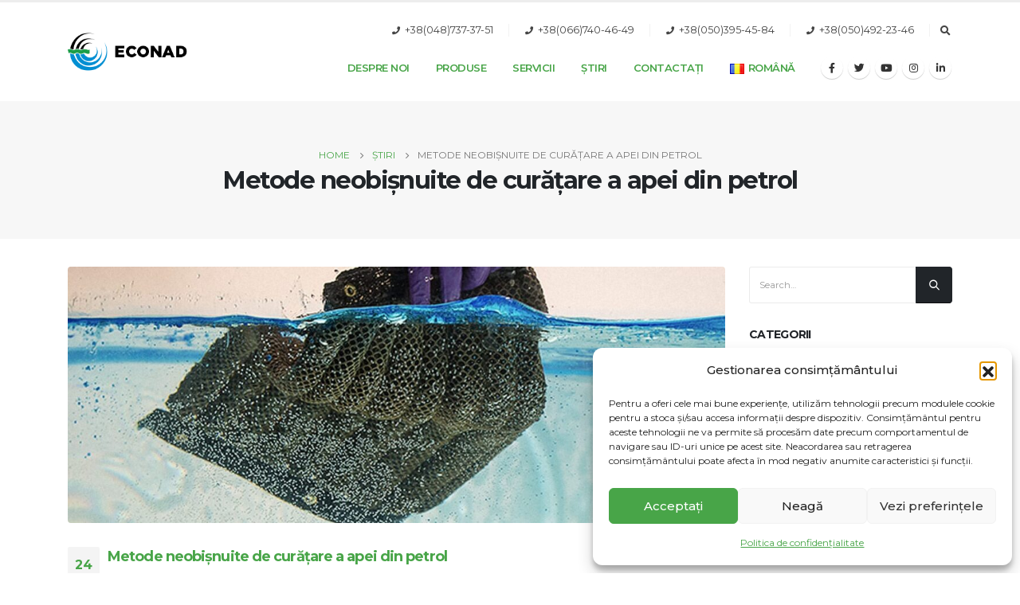

--- FILE ---
content_type: text/html; charset=UTF-8
request_url: https://econadin.com/ro/metode-neobisnuite-de-curatare-a-apei-din-petrol/
body_size: 27180
content:
	<!DOCTYPE html>
	<html lang="ro-RO" prefix="og: http://ogp.me/ns# fb: http://ogp.me/ns/fb#">
	<head>
		<meta http-equiv="X-UA-Compatible" content="IE=edge" />
		<meta http-equiv="Content-Type" content="text/html; charset=UTF-8" />
		<meta name="viewport" content="width=device-width, initial-scale=1, minimum-scale=1" />
		<meta name="ahrefs-site-verification" content="acce53eb643ef64f03ec9d06b6c3274eb4fdaecaddfafb82c57bbc81deaee537">

		<link rel="profile" href="https://gmpg.org/xfn/11" />
		<link rel="pingback" href="https://econadin.com/xmlrpc.php" />
		<meta name='robots' content='index, follow, max-image-preview:large, max-snippet:-1, max-video-preview:-1' />
	<style>img:is([sizes="auto" i], [sizes^="auto," i]) { contain-intrinsic-size: 3000px 1500px }</style>
	<link rel="alternate" href="https://econadin.com/nezvychajni-metody-ochyshhennya-vody-vid-nafty/" hreflang="uk" />
<link rel="alternate" href="https://econadin.com/ru/neobychnye-metody-ochistki-vody-ot-nefti/" hreflang="ru" />
<link rel="alternate" href="https://econadin.com/en/unusual-methods-of-water-purification-from-oil/" hreflang="en" />
<link rel="alternate" href="https://econadin.com/bg/neobichajni-metodi-za-prechistvane-na-voda-ot-maslo/" hreflang="bg" />
<link rel="alternate" href="https://econadin.com/ro/metode-neobisnuite-de-curatare-a-apei-din-petrol/" hreflang="ro" />
<link rel="alternate" href="https://econadin.com/pl/nietypowe-metody-oczyszczania-wody-z-oleju/" hreflang="pl" />
<link rel="alternate" href="https://econadin.com/lv/neparasti-udens-attirisanas-panemieni-no-ellas/" hreflang="lv" />
<link rel="alternate" href="https://econadin.com/nl/ongebruikelijke-methoden-voor-waterzuivering-uit-olie/" hreflang="nl" />

	<!-- This site is optimized with the Yoast SEO plugin v26.6 - https://yoast.com/wordpress/plugins/seo/ -->
	<title>Metode neobișnuite de curățare a apei din petrol - Econadin</title>
	<meta name="description" content="Un nou tip de burete special care absoarbe rapid diverse produse petroliere. Buretele se bazează pe spumă poliuretanică universală." />
	<link rel="canonical" href="https://econadin.com/ro/metode-neobisnuite-de-curatare-a-apei-din-petrol/" />
	<meta property="og:locale" content="ro_RO" />
	<meta property="og:locale:alternate" content="uk_UA" />
	<meta property="og:locale:alternate" content="ru_RU" />
	<meta property="og:locale:alternate" content="en_US" />
	<meta property="og:locale:alternate" content="bg_BG" />
	<meta property="og:locale:alternate" content="pl_PL" />
	<meta property="og:locale:alternate" content="lv_LV" />
	<meta property="og:locale:alternate" content="nl_NL" />
	<meta property="og:type" content="article" />
	<meta property="og:title" content="Metode neobișnuite de curățare a apei din petrol - Econadin" />
	<meta property="og:description" content="Un nou tip de burete special care absoarbe rapid diverse produse petroliere. Buretele se bazează pe spumă poliuretanică universală." />
	<meta property="og:url" content="https://econadin.com/ro/metode-neobisnuite-de-curatare-a-apei-din-petrol/" />
	<meta property="og:site_name" content="Econadin" />
	<meta property="article:publisher" content="https://www.facebook.com/ECONAD" />
	<meta property="article:published_time" content="2023-11-24T09:14:59+00:00" />
	<meta property="og:image" content="https://econadin.com/wp-content/uploads/2023/03/oleo-sponge-e1678359322388.jpg" />
	<meta property="og:image:width" content="1280" />
	<meta property="og:image:height" content="534" />
	<meta property="og:image:type" content="image/jpeg" />
	<meta name="author" content="А. Вітюк" />
	<meta name="twitter:card" content="summary_large_image" />
	<meta name="twitter:creator" content="@_econad" />
	<meta name="twitter:site" content="@_econad" />
	<meta name="twitter:label1" content="Scris de" />
	<meta name="twitter:data1" content="А. Вітюк" />
	<meta name="twitter:label2" content="Timp estimat pentru citire" />
	<meta name="twitter:data2" content="1 minut" />
	<script type="application/ld+json" class="yoast-schema-graph">{"@context":"https://schema.org","@graph":[{"@type":"Article","@id":"https://econadin.com/ro/metode-neobisnuite-de-curatare-a-apei-din-petrol/#article","isPartOf":{"@id":"https://econadin.com/ro/metode-neobisnuite-de-curatare-a-apei-din-petrol/"},"author":{"name":"А. Вітюк","@id":"https://econadin.com/ro/#/schema/person/825ebad11f99751a0d9325f828f902a3"},"headline":"Metode neobișnuite de curățare a apei din petrol","datePublished":"2023-11-24T09:14:59+00:00","mainEntityOfPage":{"@id":"https://econadin.com/ro/metode-neobisnuite-de-curatare-a-apei-din-petrol/"},"wordCount":141,"publisher":{"@id":"https://econadin.com/ro/#organization"},"image":{"@id":"https://econadin.com/ro/metode-neobisnuite-de-curatare-a-apei-din-petrol/#primaryimage"},"thumbnailUrl":"https://econadin.com/wp-content/uploads/2023/03/oleo-sponge-e1678359322388.jpg","articleSection":["Știri"],"inLanguage":"ro-RO"},{"@type":"WebPage","@id":"https://econadin.com/ro/metode-neobisnuite-de-curatare-a-apei-din-petrol/","url":"https://econadin.com/ro/metode-neobisnuite-de-curatare-a-apei-din-petrol/","name":"Metode neobișnuite de curățare a apei din petrol - Econadin","isPartOf":{"@id":"https://econadin.com/ro/#website"},"primaryImageOfPage":{"@id":"https://econadin.com/ro/metode-neobisnuite-de-curatare-a-apei-din-petrol/#primaryimage"},"image":{"@id":"https://econadin.com/ro/metode-neobisnuite-de-curatare-a-apei-din-petrol/#primaryimage"},"thumbnailUrl":"https://econadin.com/wp-content/uploads/2023/03/oleo-sponge-e1678359322388.jpg","datePublished":"2023-11-24T09:14:59+00:00","description":"Un nou tip de burete special care absoarbe rapid diverse produse petroliere. Buretele se bazează pe spumă poliuretanică universală.","breadcrumb":{"@id":"https://econadin.com/ro/metode-neobisnuite-de-curatare-a-apei-din-petrol/#breadcrumb"},"inLanguage":"ro-RO","potentialAction":[{"@type":"ReadAction","target":["https://econadin.com/ro/metode-neobisnuite-de-curatare-a-apei-din-petrol/"]}]},{"@type":"ImageObject","inLanguage":"ro-RO","@id":"https://econadin.com/ro/metode-neobisnuite-de-curatare-a-apei-din-petrol/#primaryimage","url":"https://econadin.com/wp-content/uploads/2023/03/oleo-sponge-e1678359322388.jpg","contentUrl":"https://econadin.com/wp-content/uploads/2023/03/oleo-sponge-e1678359322388.jpg","width":1280,"height":534},{"@type":"BreadcrumbList","@id":"https://econadin.com/ro/metode-neobisnuite-de-curatare-a-apei-din-petrol/#breadcrumb","itemListElement":[{"@type":"ListItem","position":1,"name":"Principală","item":"https://econadin.com/ro/"},{"@type":"ListItem","position":2,"name":"Metode neobișnuite de curățare a apei din petrol"}]},{"@type":"WebSite","@id":"https://econadin.com/ro/#website","url":"https://econadin.com/ro/","name":"econadin","description":"Econadin biosorbent - OIL SORBENT No.1","publisher":{"@id":"https://econadin.com/ro/#organization"},"alternateName":"econadin","potentialAction":[{"@type":"SearchAction","target":{"@type":"EntryPoint","urlTemplate":"https://econadin.com/ro/?s={search_term_string}"},"query-input":{"@type":"PropertyValueSpecification","valueRequired":true,"valueName":"search_term_string"}}],"inLanguage":"ro-RO"},{"@type":"Organization","@id":"https://econadin.com/ro/#organization","name":"ECONAD","url":"https://econadin.com/ro/","logo":{"@type":"ImageObject","inLanguage":"ro-RO","@id":"https://econadin.com/ro/#/schema/logo/image/","url":"https://econadin.com/wp-content/uploads/2023/02/logo.png","contentUrl":"https://econadin.com/wp-content/uploads/2023/02/logo.png","width":222,"height":100,"caption":"ECONAD"},"image":{"@id":"https://econadin.com/ro/#/schema/logo/image/"},"sameAs":["https://www.facebook.com/ECONAD","https://x.com/_econad","https://www.instagram.com/oilspillresponse/","https://www.linkedin.com/in/econad/","https://www.youtube.com/@ECONAD_UA"]},{"@type":"Person","@id":"https://econadin.com/ro/#/schema/person/825ebad11f99751a0d9325f828f902a3","name":"А. Вітюк","image":{"@type":"ImageObject","inLanguage":"ro-RO","@id":"https://econadin.com/ro/#/schema/person/image/","url":"https://secure.gravatar.com/avatar/e42fe463fb2e3d89788db91c0af9c47d0324cc719c51902764a03e0f0d33c2a0?s=96&d=mm&r=g","contentUrl":"https://secure.gravatar.com/avatar/e42fe463fb2e3d89788db91c0af9c47d0324cc719c51902764a03e0f0d33c2a0?s=96&d=mm&r=g","caption":"А. Вітюк"},"sameAs":["https://econadin.com"]}]}</script>
	<!-- / Yoast SEO plugin. -->


<link rel="manifest" href="/pwa-manifest.json">
<link rel="apple-touch-icon" sizes="512x512" href="https://econadin.com/wp-content/uploads/2024/05/1991.jpg">
<link rel="apple-touch-icon-precomposed" sizes="192x192" href="https://econadin.com/wp-content/uploads/2024/05/1991.jpg">
<link rel="alternate" type="application/rss+xml" title="Econadin &raquo; Flux" href="https://econadin.com/ro/feed/" />
<link rel="alternate" type="application/rss+xml" title="Econadin &raquo; Flux comentarii" href="https://econadin.com/ro/comments/feed/" />
		<link rel="shortcut icon" href="//econadin.com/wp-content/uploads/2023/02/favicon.png" type="image/x-icon" />
				<link rel="apple-touch-icon" href="//econadin.com/wp-content/uploads/2023/02/60.png" />
				<link rel="apple-touch-icon" sizes="120x120" href="//econadin.com/wp-content/uploads/2023/02/120.png" />
				<link rel="apple-touch-icon" sizes="76x76" href="//econadin.com/wp-content/uploads/2023/02/76.png" />
				<link rel="apple-touch-icon" sizes="152x152" href="//econadin.com/wp-content/uploads/2023/02/152.png" />
		<script>
window._wpemojiSettings = {"baseUrl":"https:\/\/s.w.org\/images\/core\/emoji\/15.1.0\/72x72\/","ext":".png","svgUrl":"https:\/\/s.w.org\/images\/core\/emoji\/15.1.0\/svg\/","svgExt":".svg","source":{"concatemoji":"https:\/\/econadin.com\/wp-includes\/js\/wp-emoji-release.min.js?ver=6.8.1"}};
/*! This file is auto-generated */
!function(i,n){var o,s,e;function c(e){try{var t={supportTests:e,timestamp:(new Date).valueOf()};sessionStorage.setItem(o,JSON.stringify(t))}catch(e){}}function p(e,t,n){e.clearRect(0,0,e.canvas.width,e.canvas.height),e.fillText(t,0,0);var t=new Uint32Array(e.getImageData(0,0,e.canvas.width,e.canvas.height).data),r=(e.clearRect(0,0,e.canvas.width,e.canvas.height),e.fillText(n,0,0),new Uint32Array(e.getImageData(0,0,e.canvas.width,e.canvas.height).data));return t.every(function(e,t){return e===r[t]})}function u(e,t,n){switch(t){case"flag":return n(e,"\ud83c\udff3\ufe0f\u200d\u26a7\ufe0f","\ud83c\udff3\ufe0f\u200b\u26a7\ufe0f")?!1:!n(e,"\ud83c\uddfa\ud83c\uddf3","\ud83c\uddfa\u200b\ud83c\uddf3")&&!n(e,"\ud83c\udff4\udb40\udc67\udb40\udc62\udb40\udc65\udb40\udc6e\udb40\udc67\udb40\udc7f","\ud83c\udff4\u200b\udb40\udc67\u200b\udb40\udc62\u200b\udb40\udc65\u200b\udb40\udc6e\u200b\udb40\udc67\u200b\udb40\udc7f");case"emoji":return!n(e,"\ud83d\udc26\u200d\ud83d\udd25","\ud83d\udc26\u200b\ud83d\udd25")}return!1}function f(e,t,n){var r="undefined"!=typeof WorkerGlobalScope&&self instanceof WorkerGlobalScope?new OffscreenCanvas(300,150):i.createElement("canvas"),a=r.getContext("2d",{willReadFrequently:!0}),o=(a.textBaseline="top",a.font="600 32px Arial",{});return e.forEach(function(e){o[e]=t(a,e,n)}),o}function t(e){var t=i.createElement("script");t.src=e,t.defer=!0,i.head.appendChild(t)}"undefined"!=typeof Promise&&(o="wpEmojiSettingsSupports",s=["flag","emoji"],n.supports={everything:!0,everythingExceptFlag:!0},e=new Promise(function(e){i.addEventListener("DOMContentLoaded",e,{once:!0})}),new Promise(function(t){var n=function(){try{var e=JSON.parse(sessionStorage.getItem(o));if("object"==typeof e&&"number"==typeof e.timestamp&&(new Date).valueOf()<e.timestamp+604800&&"object"==typeof e.supportTests)return e.supportTests}catch(e){}return null}();if(!n){if("undefined"!=typeof Worker&&"undefined"!=typeof OffscreenCanvas&&"undefined"!=typeof URL&&URL.createObjectURL&&"undefined"!=typeof Blob)try{var e="postMessage("+f.toString()+"("+[JSON.stringify(s),u.toString(),p.toString()].join(",")+"));",r=new Blob([e],{type:"text/javascript"}),a=new Worker(URL.createObjectURL(r),{name:"wpTestEmojiSupports"});return void(a.onmessage=function(e){c(n=e.data),a.terminate(),t(n)})}catch(e){}c(n=f(s,u,p))}t(n)}).then(function(e){for(var t in e)n.supports[t]=e[t],n.supports.everything=n.supports.everything&&n.supports[t],"flag"!==t&&(n.supports.everythingExceptFlag=n.supports.everythingExceptFlag&&n.supports[t]);n.supports.everythingExceptFlag=n.supports.everythingExceptFlag&&!n.supports.flag,n.DOMReady=!1,n.readyCallback=function(){n.DOMReady=!0}}).then(function(){return e}).then(function(){var e;n.supports.everything||(n.readyCallback(),(e=n.source||{}).concatemoji?t(e.concatemoji):e.wpemoji&&e.twemoji&&(t(e.twemoji),t(e.wpemoji)))}))}((window,document),window._wpemojiSettings);
</script>
<style id='wp-emoji-styles-inline-css'>

	img.wp-smiley, img.emoji {
		display: inline !important;
		border: none !important;
		box-shadow: none !important;
		height: 1em !important;
		width: 1em !important;
		margin: 0 0.07em !important;
		vertical-align: -0.1em !important;
		background: none !important;
		padding: 0 !important;
	}
</style>
<link rel='stylesheet' id='wp-block-library-css' href='https://econadin.com/wp-includes/css/dist/block-library/style.min.css?ver=6.8.1' media='all' />
<style id='wp-block-library-theme-inline-css'>
.wp-block-audio :where(figcaption){color:#555;font-size:13px;text-align:center}.is-dark-theme .wp-block-audio :where(figcaption){color:#ffffffa6}.wp-block-audio{margin:0 0 1em}.wp-block-code{border:1px solid #ccc;border-radius:4px;font-family:Menlo,Consolas,monaco,monospace;padding:.8em 1em}.wp-block-embed :where(figcaption){color:#555;font-size:13px;text-align:center}.is-dark-theme .wp-block-embed :where(figcaption){color:#ffffffa6}.wp-block-embed{margin:0 0 1em}.blocks-gallery-caption{color:#555;font-size:13px;text-align:center}.is-dark-theme .blocks-gallery-caption{color:#ffffffa6}:root :where(.wp-block-image figcaption){color:#555;font-size:13px;text-align:center}.is-dark-theme :root :where(.wp-block-image figcaption){color:#ffffffa6}.wp-block-image{margin:0 0 1em}.wp-block-pullquote{border-bottom:4px solid;border-top:4px solid;color:currentColor;margin-bottom:1.75em}.wp-block-pullquote cite,.wp-block-pullquote footer,.wp-block-pullquote__citation{color:currentColor;font-size:.8125em;font-style:normal;text-transform:uppercase}.wp-block-quote{border-left:.25em solid;margin:0 0 1.75em;padding-left:1em}.wp-block-quote cite,.wp-block-quote footer{color:currentColor;font-size:.8125em;font-style:normal;position:relative}.wp-block-quote:where(.has-text-align-right){border-left:none;border-right:.25em solid;padding-left:0;padding-right:1em}.wp-block-quote:where(.has-text-align-center){border:none;padding-left:0}.wp-block-quote.is-large,.wp-block-quote.is-style-large,.wp-block-quote:where(.is-style-plain){border:none}.wp-block-search .wp-block-search__label{font-weight:700}.wp-block-search__button{border:1px solid #ccc;padding:.375em .625em}:where(.wp-block-group.has-background){padding:1.25em 2.375em}.wp-block-separator.has-css-opacity{opacity:.4}.wp-block-separator{border:none;border-bottom:2px solid;margin-left:auto;margin-right:auto}.wp-block-separator.has-alpha-channel-opacity{opacity:1}.wp-block-separator:not(.is-style-wide):not(.is-style-dots){width:100px}.wp-block-separator.has-background:not(.is-style-dots){border-bottom:none;height:1px}.wp-block-separator.has-background:not(.is-style-wide):not(.is-style-dots){height:2px}.wp-block-table{margin:0 0 1em}.wp-block-table td,.wp-block-table th{word-break:normal}.wp-block-table :where(figcaption){color:#555;font-size:13px;text-align:center}.is-dark-theme .wp-block-table :where(figcaption){color:#ffffffa6}.wp-block-video :where(figcaption){color:#555;font-size:13px;text-align:center}.is-dark-theme .wp-block-video :where(figcaption){color:#ffffffa6}.wp-block-video{margin:0 0 1em}:root :where(.wp-block-template-part.has-background){margin-bottom:0;margin-top:0;padding:1.25em 2.375em}
</style>
<style id='classic-theme-styles-inline-css'>
/*! This file is auto-generated */
.wp-block-button__link{color:#fff;background-color:#32373c;border-radius:9999px;box-shadow:none;text-decoration:none;padding:calc(.667em + 2px) calc(1.333em + 2px);font-size:1.125em}.wp-block-file__button{background:#32373c;color:#fff;text-decoration:none}
</style>
<style id='safe-svg-svg-icon-style-inline-css'>
.safe-svg-cover{text-align:center}.safe-svg-cover .safe-svg-inside{display:inline-block;max-width:100%}.safe-svg-cover svg{fill:currentColor;height:100%;max-height:100%;max-width:100%;width:100%}

</style>
<style id='global-styles-inline-css'>
:root{--wp--preset--aspect-ratio--square: 1;--wp--preset--aspect-ratio--4-3: 4/3;--wp--preset--aspect-ratio--3-4: 3/4;--wp--preset--aspect-ratio--3-2: 3/2;--wp--preset--aspect-ratio--2-3: 2/3;--wp--preset--aspect-ratio--16-9: 16/9;--wp--preset--aspect-ratio--9-16: 9/16;--wp--preset--color--black: #000000;--wp--preset--color--cyan-bluish-gray: #abb8c3;--wp--preset--color--white: #ffffff;--wp--preset--color--pale-pink: #f78da7;--wp--preset--color--vivid-red: #cf2e2e;--wp--preset--color--luminous-vivid-orange: #ff6900;--wp--preset--color--luminous-vivid-amber: #fcb900;--wp--preset--color--light-green-cyan: #7bdcb5;--wp--preset--color--vivid-green-cyan: #00d084;--wp--preset--color--pale-cyan-blue: #8ed1fc;--wp--preset--color--vivid-cyan-blue: #0693e3;--wp--preset--color--vivid-purple: #9b51e0;--wp--preset--color--primary: #48a548;--wp--preset--color--secondary: #212529;--wp--preset--color--tertiary: #2baab1;--wp--preset--color--quaternary: #383f48;--wp--preset--color--dark: #212529;--wp--preset--color--light: #ffffff;--wp--preset--gradient--vivid-cyan-blue-to-vivid-purple: linear-gradient(135deg,rgba(6,147,227,1) 0%,rgb(155,81,224) 100%);--wp--preset--gradient--light-green-cyan-to-vivid-green-cyan: linear-gradient(135deg,rgb(122,220,180) 0%,rgb(0,208,130) 100%);--wp--preset--gradient--luminous-vivid-amber-to-luminous-vivid-orange: linear-gradient(135deg,rgba(252,185,0,1) 0%,rgba(255,105,0,1) 100%);--wp--preset--gradient--luminous-vivid-orange-to-vivid-red: linear-gradient(135deg,rgba(255,105,0,1) 0%,rgb(207,46,46) 100%);--wp--preset--gradient--very-light-gray-to-cyan-bluish-gray: linear-gradient(135deg,rgb(238,238,238) 0%,rgb(169,184,195) 100%);--wp--preset--gradient--cool-to-warm-spectrum: linear-gradient(135deg,rgb(74,234,220) 0%,rgb(151,120,209) 20%,rgb(207,42,186) 40%,rgb(238,44,130) 60%,rgb(251,105,98) 80%,rgb(254,248,76) 100%);--wp--preset--gradient--blush-light-purple: linear-gradient(135deg,rgb(255,206,236) 0%,rgb(152,150,240) 100%);--wp--preset--gradient--blush-bordeaux: linear-gradient(135deg,rgb(254,205,165) 0%,rgb(254,45,45) 50%,rgb(107,0,62) 100%);--wp--preset--gradient--luminous-dusk: linear-gradient(135deg,rgb(255,203,112) 0%,rgb(199,81,192) 50%,rgb(65,88,208) 100%);--wp--preset--gradient--pale-ocean: linear-gradient(135deg,rgb(255,245,203) 0%,rgb(182,227,212) 50%,rgb(51,167,181) 100%);--wp--preset--gradient--electric-grass: linear-gradient(135deg,rgb(202,248,128) 0%,rgb(113,206,126) 100%);--wp--preset--gradient--midnight: linear-gradient(135deg,rgb(2,3,129) 0%,rgb(40,116,252) 100%);--wp--preset--font-size--small: 13px;--wp--preset--font-size--medium: 20px;--wp--preset--font-size--large: 36px;--wp--preset--font-size--x-large: 42px;--wp--preset--spacing--20: 0.44rem;--wp--preset--spacing--30: 0.67rem;--wp--preset--spacing--40: 1rem;--wp--preset--spacing--50: 1.5rem;--wp--preset--spacing--60: 2.25rem;--wp--preset--spacing--70: 3.38rem;--wp--preset--spacing--80: 5.06rem;--wp--preset--shadow--natural: 6px 6px 9px rgba(0, 0, 0, 0.2);--wp--preset--shadow--deep: 12px 12px 50px rgba(0, 0, 0, 0.4);--wp--preset--shadow--sharp: 6px 6px 0px rgba(0, 0, 0, 0.2);--wp--preset--shadow--outlined: 6px 6px 0px -3px rgba(255, 255, 255, 1), 6px 6px rgba(0, 0, 0, 1);--wp--preset--shadow--crisp: 6px 6px 0px rgba(0, 0, 0, 1);}:where(.is-layout-flex){gap: 0.5em;}:where(.is-layout-grid){gap: 0.5em;}body .is-layout-flex{display: flex;}.is-layout-flex{flex-wrap: wrap;align-items: center;}.is-layout-flex > :is(*, div){margin: 0;}body .is-layout-grid{display: grid;}.is-layout-grid > :is(*, div){margin: 0;}:where(.wp-block-columns.is-layout-flex){gap: 2em;}:where(.wp-block-columns.is-layout-grid){gap: 2em;}:where(.wp-block-post-template.is-layout-flex){gap: 1.25em;}:where(.wp-block-post-template.is-layout-grid){gap: 1.25em;}.has-black-color{color: var(--wp--preset--color--black) !important;}.has-cyan-bluish-gray-color{color: var(--wp--preset--color--cyan-bluish-gray) !important;}.has-white-color{color: var(--wp--preset--color--white) !important;}.has-pale-pink-color{color: var(--wp--preset--color--pale-pink) !important;}.has-vivid-red-color{color: var(--wp--preset--color--vivid-red) !important;}.has-luminous-vivid-orange-color{color: var(--wp--preset--color--luminous-vivid-orange) !important;}.has-luminous-vivid-amber-color{color: var(--wp--preset--color--luminous-vivid-amber) !important;}.has-light-green-cyan-color{color: var(--wp--preset--color--light-green-cyan) !important;}.has-vivid-green-cyan-color{color: var(--wp--preset--color--vivid-green-cyan) !important;}.has-pale-cyan-blue-color{color: var(--wp--preset--color--pale-cyan-blue) !important;}.has-vivid-cyan-blue-color{color: var(--wp--preset--color--vivid-cyan-blue) !important;}.has-vivid-purple-color{color: var(--wp--preset--color--vivid-purple) !important;}.has-black-background-color{background-color: var(--wp--preset--color--black) !important;}.has-cyan-bluish-gray-background-color{background-color: var(--wp--preset--color--cyan-bluish-gray) !important;}.has-white-background-color{background-color: var(--wp--preset--color--white) !important;}.has-pale-pink-background-color{background-color: var(--wp--preset--color--pale-pink) !important;}.has-vivid-red-background-color{background-color: var(--wp--preset--color--vivid-red) !important;}.has-luminous-vivid-orange-background-color{background-color: var(--wp--preset--color--luminous-vivid-orange) !important;}.has-luminous-vivid-amber-background-color{background-color: var(--wp--preset--color--luminous-vivid-amber) !important;}.has-light-green-cyan-background-color{background-color: var(--wp--preset--color--light-green-cyan) !important;}.has-vivid-green-cyan-background-color{background-color: var(--wp--preset--color--vivid-green-cyan) !important;}.has-pale-cyan-blue-background-color{background-color: var(--wp--preset--color--pale-cyan-blue) !important;}.has-vivid-cyan-blue-background-color{background-color: var(--wp--preset--color--vivid-cyan-blue) !important;}.has-vivid-purple-background-color{background-color: var(--wp--preset--color--vivid-purple) !important;}.has-black-border-color{border-color: var(--wp--preset--color--black) !important;}.has-cyan-bluish-gray-border-color{border-color: var(--wp--preset--color--cyan-bluish-gray) !important;}.has-white-border-color{border-color: var(--wp--preset--color--white) !important;}.has-pale-pink-border-color{border-color: var(--wp--preset--color--pale-pink) !important;}.has-vivid-red-border-color{border-color: var(--wp--preset--color--vivid-red) !important;}.has-luminous-vivid-orange-border-color{border-color: var(--wp--preset--color--luminous-vivid-orange) !important;}.has-luminous-vivid-amber-border-color{border-color: var(--wp--preset--color--luminous-vivid-amber) !important;}.has-light-green-cyan-border-color{border-color: var(--wp--preset--color--light-green-cyan) !important;}.has-vivid-green-cyan-border-color{border-color: var(--wp--preset--color--vivid-green-cyan) !important;}.has-pale-cyan-blue-border-color{border-color: var(--wp--preset--color--pale-cyan-blue) !important;}.has-vivid-cyan-blue-border-color{border-color: var(--wp--preset--color--vivid-cyan-blue) !important;}.has-vivid-purple-border-color{border-color: var(--wp--preset--color--vivid-purple) !important;}.has-vivid-cyan-blue-to-vivid-purple-gradient-background{background: var(--wp--preset--gradient--vivid-cyan-blue-to-vivid-purple) !important;}.has-light-green-cyan-to-vivid-green-cyan-gradient-background{background: var(--wp--preset--gradient--light-green-cyan-to-vivid-green-cyan) !important;}.has-luminous-vivid-amber-to-luminous-vivid-orange-gradient-background{background: var(--wp--preset--gradient--luminous-vivid-amber-to-luminous-vivid-orange) !important;}.has-luminous-vivid-orange-to-vivid-red-gradient-background{background: var(--wp--preset--gradient--luminous-vivid-orange-to-vivid-red) !important;}.has-very-light-gray-to-cyan-bluish-gray-gradient-background{background: var(--wp--preset--gradient--very-light-gray-to-cyan-bluish-gray) !important;}.has-cool-to-warm-spectrum-gradient-background{background: var(--wp--preset--gradient--cool-to-warm-spectrum) !important;}.has-blush-light-purple-gradient-background{background: var(--wp--preset--gradient--blush-light-purple) !important;}.has-blush-bordeaux-gradient-background{background: var(--wp--preset--gradient--blush-bordeaux) !important;}.has-luminous-dusk-gradient-background{background: var(--wp--preset--gradient--luminous-dusk) !important;}.has-pale-ocean-gradient-background{background: var(--wp--preset--gradient--pale-ocean) !important;}.has-electric-grass-gradient-background{background: var(--wp--preset--gradient--electric-grass) !important;}.has-midnight-gradient-background{background: var(--wp--preset--gradient--midnight) !important;}.has-small-font-size{font-size: var(--wp--preset--font-size--small) !important;}.has-medium-font-size{font-size: var(--wp--preset--font-size--medium) !important;}.has-large-font-size{font-size: var(--wp--preset--font-size--large) !important;}.has-x-large-font-size{font-size: var(--wp--preset--font-size--x-large) !important;}
:where(.wp-block-post-template.is-layout-flex){gap: 1.25em;}:where(.wp-block-post-template.is-layout-grid){gap: 1.25em;}
:where(.wp-block-columns.is-layout-flex){gap: 2em;}:where(.wp-block-columns.is-layout-grid){gap: 2em;}
:root :where(.wp-block-pullquote){font-size: 1.5em;line-height: 1.6;}
</style>
<link rel='stylesheet' id='cmplz-general-css' href='https://econadin.com/wp-content/plugins/complianz-gdpr/assets/css/cookieblocker.min.css?ver=1766755557' media='all' />
<link rel='stylesheet' id='pwaforwp-style-css' href='https://econadin.com/wp-content/plugins/pwa-for-wp/assets/css/pwaforwp-main.min.css?ver=1.7.82' media='all' />
<link rel='stylesheet' id='porto-css-vars-css' href='https://econadin.com/wp-content/uploads/porto_styles/theme_css_vars.css?ver=6.7.3' media='all' />
<link rel='stylesheet' id='bootstrap-css' href='https://econadin.com/wp-content/uploads/porto_styles/bootstrap.css?ver=6.7.3' media='all' />
<link rel='stylesheet' id='porto-plugins-css' href='https://econadin.com/wp-content/themes/porto/css/plugins.css?ver=6.7.3' media='all' />
<link rel='stylesheet' id='porto-theme-css' href='https://econadin.com/wp-content/themes/porto/css/theme.css?ver=6.7.3' media='all' />
<link rel='stylesheet' id='porto-shortcodes-css' href='https://econadin.com/wp-content/uploads/porto_styles/shortcodes.css?ver=6.7.3' media='all' />
<link rel='stylesheet' id='porto-theme-wpb-css' href='https://econadin.com/wp-content/themes/porto/css/theme_wpb.css?ver=6.7.3' media='all' />
<link rel='stylesheet' id='porto-theme-radius-css' href='https://econadin.com/wp-content/themes/porto/css/theme_radius.css?ver=6.7.3' media='all' />
<link rel='stylesheet' id='porto-dynamic-style-css' href='https://econadin.com/wp-content/uploads/porto_styles/dynamic_style.css?ver=6.7.3' media='all' />
<link rel='stylesheet' id='porto-type-builder-css' href='https://econadin.com/wp-content/plugins/porto-functionality/builders/assets/type-builder.css?ver=2.7.3' media='all' />
<link rel='stylesheet' id='porto-style-css' href='https://econadin.com/wp-content/themes/porto/style.css?ver=6.7.3' media='all' />
<style id='porto-style-inline-css'>
.side-header-narrow-bar-logo{max-width:150px}#header,.sticky-header .header-main.sticky{border-top:3px solid #ededed}@media (min-width:992px){}.page-top .sort-source{position:static;text-align:center;margin-top:5px;border-width:0}.page-top ul.breadcrumb{-ms-flex-pack:center;justify-content:center}.page-top .page-title{font-weight:700}b{font-weight:700}.progress-label{font-size:.8em}.btn-call-to-action .btn{font-size:1em;font-weight:600;text-transform:none}.portfolio-item .thumb-info{background:#f4f4f4}.image-box .porto-sicon-header p{letter-spacing:-0.05em}table{width:100%;margin-bottom:18px;padding:0;font-size:13px;border:1px solid #dddddd;border-spacing:0;border-collapse:separate;-webkit-border-radius:5px;-moz-border-radius:5px;border-radius:5px;color:#666666;font-family:Arial}table th,table td{padding:10px 10px 9px;line-height:18px;text-align:center}table th{padding-top:9px;font-weight:bold;vertical-align:middle;color:black}table td{vertical-align:top;border-top:1px solid #ddd}table th+th,table td+td,table th+td{border-left:1px solid #ddd}table thead tr:first-child th:first-child,table tbody tr:first-child td:first-child{-webkit-border-radius:5px 0 0 0;-moz-border-radius:5px 0 0 0;border-radius:5px 0 0 0}table thead tr:first-child th:last-child,table tbody tr:first-child td:last-child{-webkit-border-radius:0 5px 0 0;-moz-border-radius:0 5px 0 0;border-radius:0 5px 0 0}table tbody tr:last-child td:first-child{-webkit-border-radius:0 0 0 5px;-moz-border-radius:0 0 0 5px;border-radius:0 0 0 5px}table tbody tr:last-child td:last-child{-webkit-border-radius:0 0 5px 0;-moz-border-radius:0 0 5px 0;border-radius:0 0 5px 0}table tr:hover{background-color:#f2f2f2}.andru .thumb-info-wrapper{border-bottom-right-radius:100px}.andru .portfolio-item{border-bottom-right-radius:100px}.andru .portfolio-item .thumb-info{background:none}.office-econad-country a{font-weight:600}.category-page-content{text-align:justify}
</style>
<link rel='stylesheet' id='styles-child-css' href='https://econadin.com/wp-content/themes/porto-child/style.css?ver=6.8.1' media='all' />
<script src="https://econadin.com/wp-includes/js/jquery/jquery.min.js?ver=3.7.1" id="jquery-core-js"></script>
<script src="https://econadin.com/wp-includes/js/jquery/jquery-migrate.min.js?ver=3.4.1" id="jquery-migrate-js"></script>
<link rel="https://api.w.org/" href="https://econadin.com/wp-json/" /><link rel="alternate" title="JSON" type="application/json" href="https://econadin.com/wp-json/wp/v2/posts/10156" /><link rel="EditURI" type="application/rsd+xml" title="RSD" href="https://econadin.com/xmlrpc.php?rsd" />
<meta name="generator" content="WordPress 6.8.1" />
<link rel='shortlink' href='https://econadin.com/?p=10156' />
<link rel="alternate" title="oEmbed (JSON)" type="application/json+oembed" href="https://econadin.com/wp-json/oembed/1.0/embed?url=https%3A%2F%2Feconadin.com%2Fro%2Fmetode-neobisnuite-de-curatare-a-apei-din-petrol%2F&#038;lang=ro" />
<link rel="alternate" title="oEmbed (XML)" type="text/xml+oembed" href="https://econadin.com/wp-json/oembed/1.0/embed?url=https%3A%2F%2Feconadin.com%2Fro%2Fmetode-neobisnuite-de-curatare-a-apei-din-petrol%2F&#038;format=xml&#038;lang=ro" />
			<style>.cmplz-hidden {
					display: none !important;
				}</style>		<script type="text/javascript">
		WebFontConfig = {
			google: { families: [ 'Montserrat:400,500,600,700,800','Bad+Script:400,700','Poppins:400,500,600,700,800','Playfair+Display:400,700' ] }
		};
		(function(d) {
			var wf = d.createElement('script'), s = d.scripts[d.scripts.length - 1];
			wf.src = 'https://econadin.com/wp-content/themes/porto/js/libs/webfont.js';
			wf.async = true;
			s.parentNode.insertBefore(wf, s);
		})(document);</script>
		<meta name="generator" content="Powered by WPBakery Page Builder - drag and drop page builder for WordPress."/>
<meta name="generator" content="Powered by Slider Revolution 6.6.3 - responsive, Mobile-Friendly Slider Plugin for WordPress with comfortable drag and drop interface." />
<meta name="pwaforwp" content="wordpress-plugin"/>
        <meta name="theme-color" content="#D5E0EB">
        <meta name="apple-mobile-web-app-title" content="new econadin">
        <meta name="application-name" content="new econadin">
        <meta name="apple-mobile-web-app-capable" content="yes">
        <meta name="apple-mobile-web-app-status-bar-style" content="default">
        <meta name="mobile-web-app-capable" content="yes">
        <meta name="apple-touch-fullscreen" content="yes">
<link rel="apple-touch-icon" sizes="192x192" href="https://econadin.com/wp-content/uploads/2024/05/1991.jpg">
<link rel="apple-touch-icon" sizes="512x512" href="https://econadin.com/wp-content/uploads/2023/02/152.png">
<script>function setREVStartSize(e){
			//window.requestAnimationFrame(function() {
				window.RSIW = window.RSIW===undefined ? window.innerWidth : window.RSIW;
				window.RSIH = window.RSIH===undefined ? window.innerHeight : window.RSIH;
				try {
					var pw = document.getElementById(e.c).parentNode.offsetWidth,
						newh;
					pw = pw===0 || isNaN(pw) || (e.l=="fullwidth" || e.layout=="fullwidth") ? window.RSIW : pw;
					e.tabw = e.tabw===undefined ? 0 : parseInt(e.tabw);
					e.thumbw = e.thumbw===undefined ? 0 : parseInt(e.thumbw);
					e.tabh = e.tabh===undefined ? 0 : parseInt(e.tabh);
					e.thumbh = e.thumbh===undefined ? 0 : parseInt(e.thumbh);
					e.tabhide = e.tabhide===undefined ? 0 : parseInt(e.tabhide);
					e.thumbhide = e.thumbhide===undefined ? 0 : parseInt(e.thumbhide);
					e.mh = e.mh===undefined || e.mh=="" || e.mh==="auto" ? 0 : parseInt(e.mh,0);
					if(e.layout==="fullscreen" || e.l==="fullscreen")
						newh = Math.max(e.mh,window.RSIH);
					else{
						e.gw = Array.isArray(e.gw) ? e.gw : [e.gw];
						for (var i in e.rl) if (e.gw[i]===undefined || e.gw[i]===0) e.gw[i] = e.gw[i-1];
						e.gh = e.el===undefined || e.el==="" || (Array.isArray(e.el) && e.el.length==0)? e.gh : e.el;
						e.gh = Array.isArray(e.gh) ? e.gh : [e.gh];
						for (var i in e.rl) if (e.gh[i]===undefined || e.gh[i]===0) e.gh[i] = e.gh[i-1];
											
						var nl = new Array(e.rl.length),
							ix = 0,
							sl;
						e.tabw = e.tabhide>=pw ? 0 : e.tabw;
						e.thumbw = e.thumbhide>=pw ? 0 : e.thumbw;
						e.tabh = e.tabhide>=pw ? 0 : e.tabh;
						e.thumbh = e.thumbhide>=pw ? 0 : e.thumbh;
						for (var i in e.rl) nl[i] = e.rl[i]<window.RSIW ? 0 : e.rl[i];
						sl = nl[0];
						for (var i in nl) if (sl>nl[i] && nl[i]>0) { sl = nl[i]; ix=i;}
						var m = pw>(e.gw[ix]+e.tabw+e.thumbw) ? 1 : (pw-(e.tabw+e.thumbw)) / (e.gw[ix]);
						newh =  (e.gh[ix] * m) + (e.tabh + e.thumbh);
					}
					var el = document.getElementById(e.c);
					if (el!==null && el) el.style.height = newh+"px";
					el = document.getElementById(e.c+"_wrapper");
					if (el!==null && el) {
						el.style.height = newh+"px";
						el.style.display = "block";
					}
				} catch(e){
					console.log("Failure at Presize of Slider:" + e)
				}
			//});
		  };</script>
<noscript><style> .wpb_animate_when_almost_visible { opacity: 1; }</style></noscript><!-- Meta Pixel Code -->
<script type="text/plain" data-service="facebook" data-category="marketing">
!function(f,b,e,v,n,t,s)
{if(f.fbq)return;n=f.fbq=function(){n.callMethod?
n.callMethod.apply(n,arguments):n.queue.push(arguments)};
if(!f._fbq)f._fbq=n;n.push=n;n.loaded=!0;n.version='2.0';
n.queue=[];t=b.createElement(e);t.async=!0;
t.src=v;s=b.getElementsByTagName(e)[0];
s.parentNode.insertBefore(t,s)}(window, document,'script',
'https://connect.facebook.net/en_US/fbevents.js');
fbq('init', '211376338534635');
fbq('track', 'PageView');
</script>
<noscript><img height="1" width="1" style="display:none"
src="https://www.facebook.com/tr?id=211376338534635&ev=PageView&noscript=1"
/></noscript>
<!-- End Meta Pixel Code -->
<!-- Google tag (gtag.js) -->
<script type="text/plain" data-service="google-analytics" data-category="statistics" async data-cmplz-src="https://www.googletagmanager.com/gtag/js?id=G-97FMCQV124"></script>
<script>
  window.dataLayer = window.dataLayer || [];
  function gtag(){dataLayer.push(arguments);}
  gtag('js', new Date());

  gtag('config', 'G-97FMCQV124');
  gtag('config', 'AW-16533836720');
</script>
<!-- Google Tag Manager -->
<script>(function(w,d,s,l,i){w[l]=w[l]||[];w[l].push({'gtm.start':
new Date().getTime(),event:'gtm.js'});var f=d.getElementsByTagName(s)[0],
j=d.createElement(s),dl=l!='dataLayer'?'&l='+l:'';j.async=true;j.src=
'https://www.googletagmanager.com/gtm.js?id='+i+dl;f.parentNode.insertBefore(j,f);
})(window,document,'script','dataLayer','GTM-PXBMGP'); gtag('config', 'AW-16533836720');</script>
<!-- End Google Tag Manager -->
<!-- Google tag (gtag.js) event -->
<script>
  gtag('event', 'form_submit', {
    // <event_parameters>
  });
</script>
	</head>
	<body data-cmplz=1 class="wp-singular post-template-default single single-post postid-10156 single-format-aside wp-embed-responsive wp-theme-porto wp-child-theme-porto-child porto-rounded full blog-1 wpb-js-composer js-comp-ver-6.10.0 vc_responsive">
	    <!-- Google Tag Manager (noscript) -->
<noscript><iframe src="https://www.googletagmanager.com/ns.html?id=GTM-PXBMGP"
height="0" width="0" style="display:none;visibility:hidden"></iframe></noscript>
<!-- End Google Tag Manager (noscript) -->
	
	<div class="page-wrapper"><!-- page wrapper -->
		
											<!-- header wrapper -->
				<div class="header-wrapper">
										<header id="header" class="header-corporate header-10">
	
	<div class="header-main header-body" style="top: 0px;">
		<div class="header-container container">
			<div class="header-left">
						<div class="logo">
		<a href="https://econadin.com/ro/" title="Econadin - Econadin biosorbent &#8211; OIL SORBENT No.1"  rel="home">
		<img class="img-responsive standard-logo retina-logo" width="222" height="100" src="//econadin.com/wp-content/uploads/2023/02/logo.png" alt="Econadin" />	</a>
			</div>
					</div>

			<div class="header-right">
				<div class="header-right-top">
					<div class="header-contact"><ul class="nav nav-top">
    <li class="phone nav-item-right-border">
        <span><i class="fa fa-phone"></i><a href="tel:+380487373751">+38(048)737-37-51</a></span>
    </li>
        <li class="phone nav-item-right-border">
        <span><i class="fa fa-phone"></i><a href="tel:+380667404649">+38(066)740-46-49</a></span>
    </li>
    <li class="phone nav-item-right-border">
        <span><i class="fa fa-phone"></i><a href="tel:+380503954584">+38(050)395-45-84</a></span>
    </li>
        <li class="phone nav-item-right-border">
        <span><i class="fa fa-phone"></i><a href="tel:+380504922346">+38(050)492-23-46</a></span>
    </li>
</ul></div><div class="searchform-popup search-popup"><a class="search-toggle" aria-label="Search Toggle" href="#"><i class="fas fa-search"></i><span class="search-text">Search</span></a>	<form action="https://econadin.com/ro/" method="get"
		class="searchform">
		<div class="searchform-fields">
			<span class="text"><input name="s" type="text" value="" placeholder="Search&hellip;" autocomplete="off" /></span>
						<span class="button-wrap">
							<button class="btn btn-special" title="Search" type="submit"><i class="fas fa-search"></i></button>
						</span>
		</div>
				<div class="live-search-list"></div>
			</form>
	</div>				</div>
				<div class="header-right-bottom">
					<div id="main-menu">
						<ul id="menu-main-menu-ro" class="main-menu mega-menu"><li id="nav-menu-item-9603" class="menu-item menu-item-type-custom menu-item-object-custom menu-item-has-children has-sub narrow"><a class="nolink" href="#">Despre noi</a>
<div class="popup"><div class="inner" style=""><ul class="sub-menu">
	<li id="nav-menu-item-9599" class="menu-item menu-item-type-post_type menu-item-object-page" data-cols="1"><a href="https://econadin.com/ro/despre-noi/">Despre noi</a></li>
	<li id="nav-menu-item-9600" class="menu-item menu-item-type-post_type menu-item-object-page" data-cols="1"><a href="https://econadin.com/ro/despre-noi/expozitii/">Expoziții</a></li>
	<li id="nav-menu-item-9601" class="menu-item menu-item-type-post_type menu-item-object-page" data-cols="1"><a href="https://econadin.com/ro/despre-noi/istoricul-companiei/">Istoricul companiei</a></li>
	<li id="nav-menu-item-9602" class="menu-item menu-item-type-post_type menu-item-object-page" data-cols="1"><a href="https://econadin.com/ro/despre-noi/management/">Management</a></li>
</ul></div></div>
</li>
<li id="nav-menu-item-10039" class="menu-item menu-item-type-post_type menu-item-object-page menu-item-has-children has-sub narrow"><a href="https://econadin.com/ro/produse/">Produse</a>
<div class="popup"><div class="inner" style=""><ul class="sub-menu">
	<li id="nav-menu-item-10040" class="menu-item menu-item-type-post_type menu-item-object-portfolio" data-cols="1"><a href="https://econadin.com/ro/production/biosorbent-econadin/">Biosorbent Econadin</a></li>
	<li id="nav-menu-item-10041" class="menu-item menu-item-type-taxonomy menu-item-object-portfolio_cat" data-cols="1"><a href="https://econadin.com/ro/production_cat/baraje-de-retinere-a-petrolului/">Baraje de reținere a petrolului</a></li>
	<li id="nav-menu-item-14999" class="menu-item menu-item-type-taxonomy menu-item-object-portfolio_cat" data-cols="1"><a href="https://econadin.com/ro/production_cat/barriere-de-securite-flottante/">Barrière de sécurité flottante</a></li>
	<li id="nav-menu-item-15407" class="menu-item menu-item-type-taxonomy menu-item-object-portfolio_cat" data-cols="1"><a href="https://econadin.com/ro/production_cat/geamanduri-de-dragare/">Geamanduri de dragare</a></li>
	<li id="nav-menu-item-10042" class="menu-item menu-item-type-taxonomy menu-item-object-portfolio_cat" data-cols="1"><a href="https://econadin.com/ro/production_cat/skimmere-de-ulei/">Skimmer industrial</a></li>
	<li id="nav-menu-item-14900" class="menu-item menu-item-type-taxonomy menu-item-object-portfolio_cat" data-cols="1"><a href="https://econadin.com/ro/production_cat/skimmer-de-apa/">Skimmere pentru deversări de petrol</a></li>
	<li id="nav-menu-item-10043" class="menu-item menu-item-type-taxonomy menu-item-object-portfolio_cat" data-cols="1"><a href="https://econadin.com/ro/production_cat/truse-pentru-deversari-de-petrol/">Truse pentru deversări de petrol</a></li>
	<li id="nav-menu-item-10044" class="menu-item menu-item-type-taxonomy menu-item-object-portfolio_cat" data-cols="1"><a href="https://econadin.com/ro/production_cat/produse-absorbante-de-ulei/">Produse absorbante de ulei</a></li>
	<li id="nav-menu-item-10045" class="menu-item menu-item-type-taxonomy menu-item-object-portfolio_cat" data-cols="1"><a href="https://econadin.com/ro/production_cat/produse-chimice-absorbante/">Produse chimice absorbante</a></li>
	<li id="nav-menu-item-10046" class="menu-item menu-item-type-taxonomy menu-item-object-portfolio_cat" data-cols="1"><a href="https://econadin.com/ro/production_cat/absorbante-de-apa/">Absorbante de apă</a></li>
	<li id="nav-menu-item-10047" class="menu-item menu-item-type-taxonomy menu-item-object-portfolio_cat" data-cols="1"><a href="https://econadin.com/ro/production_cat/saci-de-ridicare-cu-aer-si-waterweight-pentru-testarea-greutatii/">Saci de ridicare cu aer și Waterweight pentru testarea greutății</a></li>
	<li id="nav-menu-item-10048" class="menu-item menu-item-type-taxonomy menu-item-object-portfolio_cat" data-cols="1"><a href="https://econadin.com/ro/production_cat/berme-si-rezervoare-temporare/">Berme și rezervoare temporare</a></li>
	<li id="nav-menu-item-10049" class="menu-item menu-item-type-post_type menu-item-object-portfolio" data-cols="1"><a href="https://econadin.com/ro/production/curatatori/">Curățători</a></li>
	<li id="nav-menu-item-10050" class="menu-item menu-item-type-taxonomy menu-item-object-portfolio_cat" data-cols="1"><a href="https://econadin.com/ro/production_cat/produse-conexe/">Produse conexe</a></li>
</ul></div></div>
</li>
<li id="nav-menu-item-9674" class="menu-item menu-item-type-post_type menu-item-object-page menu-item-has-children has-sub narrow"><a href="https://econadin.com/ro/servicii/">Servicii</a>
<div class="popup"><div class="inner" style=""><ul class="sub-menu">
	<li id="nav-menu-item-9680" class="menu-item menu-item-type-post_type menu-item-object-page" data-cols="1"><a href="https://econadin.com/ro/servicii/raspunsul-la-deversarile-de-petrol-si-produse-petroliere/">Răspunsul la deversările de petrol și produse petroliere</a></li>
	<li id="nav-menu-item-9679" class="menu-item menu-item-type-post_type menu-item-object-page" data-cols="1"><a href="https://econadin.com/ro/servicii/curatarea-structurilor-metalice-a-suprafetelor-din-beton-si-asfalt-contaminate-cu-produse-petroliere/">Curățarea structurilor metalice, a suprafețelor din beton și asfalt contaminate cu produse petroliere</a></li>
	<li id="nav-menu-item-9678" class="menu-item menu-item-type-post_type menu-item-object-page" data-cols="1"><a href="https://econadin.com/ro/servicii/curatarea-produselor-petroliere-si-remedierea-solurilor/">Curățarea produselor petroliere și remedierea solurilor</a></li>
	<li id="nav-menu-item-9677" class="menu-item menu-item-type-post_type menu-item-object-page" data-cols="1"><a href="https://econadin.com/ro/servicii/tratarea-apelor-uzate-uleioase/">Tratarea apelor uzate uleioase</a></li>
	<li id="nav-menu-item-9676" class="menu-item menu-item-type-post_type menu-item-object-page" data-cols="1"><a href="https://econadin.com/ro/servicii/refacerea-plajelor-nisipoase-dupa-deversarile-de-petrol/">Refacerea plajelor nisipoase după deversările de petrol</a></li>
	<li id="nav-menu-item-9675" class="menu-item menu-item-type-post_type menu-item-object-page" data-cols="1"><a href="https://econadin.com/ro/servicii/elaborarea-de-documentatie-normativa/">Elaborarea de documentație normativă</a></li>
</ul></div></div>
</li>
<li id="nav-menu-item-10069" class="menu-item menu-item-type-post_type menu-item-object-page narrow"><a href="https://econadin.com/ro/stiri/">Știri</a></li>
<li id="nav-menu-item-9598" class="menu-item menu-item-type-post_type menu-item-object-page narrow"><a href="https://econadin.com/ro/contactati/">Contactați</a></li>
<li class="menu-item has-sub narrow"><a class="nolink" href="#"><span class="flag"><img src="https://econadin.com/wp-content/plugins/polylang/flags/ro.png" height="12" alt="ro" width="18" /></span>Română</a><div class="popup"><div class="inner"><ul class="sub-menu"><li class="menu-item"><a href="https://econadin.com/nezvychajni-metody-ochyshhennya-vody-vid-nafty/"><span class="flag"><img src="https://econadin.com/wp-content/plugins/polylang/flags/ua.png" height="12" alt="uk" width="18" /></span>Українська</a></li><li class="menu-item"><a href="https://econadin.com/ru/neobychnye-metody-ochistki-vody-ot-nefti/"><span class="flag"><img src="https://econadin.com/wp-content/plugins/polylang/flags/ru.png" height="12" alt="ru" width="18" /></span>Русский</a></li><li class="menu-item"><a href="https://econadin.com/en/unusual-methods-of-water-purification-from-oil/"><span class="flag"><img src="https://econadin.com/wp-content/plugins/polylang/flags/gb.png" height="12" alt="en" width="18" /></span>English</a></li><li class="menu-item"><a href="https://econadin.com/bg/neobichajni-metodi-za-prechistvane-na-voda-ot-maslo/"><span class="flag"><img src="https://econadin.com/wp-content/plugins/polylang/flags/bg.png" height="12" alt="bg" width="18" /></span>Български</a></li><li class="menu-item"><a href="https://econadin.com/pl/nietypowe-metody-oczyszczania-wody-z-oleju/"><span class="flag"><img src="https://econadin.com/wp-content/plugins/polylang/flags/pl.png" height="12" alt="pl" width="18" /></span>Polski</a></li><li class="menu-item"><a href="https://econadin.com/lv/neparasti-udens-attirisanas-panemieni-no-ellas/"><span class="flag"><img src="https://econadin.com/wp-content/plugins/polylang/flags/lv.png" height="12" alt="lv" width="18" /></span>Latvian</a></li><li class="menu-item"><a href="https://econadin.com/nl/ongebruikelijke-methoden-voor-waterzuivering-uit-olie/"><span class="flag"><img src="https://econadin.com/wp-content/plugins/polylang/flags/nl.png" height="12" alt="nl" width="18" /></span>Nederlands</a></li><li class="menu-item"><a href="https://econadin.com/fr/"><span class="flag"><img src="https://econadin.com/wp-content/plugins/polylang/flags/fr.png" height="12" alt="fr" width="18" /></span>Français</a></li></ul></div></div></li></ul>					</div>
					<div class="share-links">		<a target="_blank"  rel="nofollow noopener noreferrer" class="share-facebook" href="https://www.facebook.com/ECONAD" title="Facebook"></a>
				<a target="_blank"  rel="nofollow noopener noreferrer" class="share-twitter" href="https://twitter.com/_econad?s=21&#038;t=no-6Qk0_P0spg8L6W7QcFQ" title="Twitter"></a>
				<a target="_blank"  rel="nofollow noopener noreferrer" class="share-youtube" href="https://www.youtube.com/@ECONAD_UA" title="Youtube"></a>
				<a target="_blank"  rel="nofollow noopener noreferrer" class="share-instagram" href="https://www.instagram.com/oilspillresponse/" title="Instagram"></a>
				<a target="_blank"  rel="nofollow noopener noreferrer" class="share-linkedin" href="https://www.linkedin.com/in/econad/" title="LinkedIn"></a>
		</div>
					<a class="mobile-toggle" href="#" aria-label="Mobile Menu"><i class="fas fa-bars"></i></a>
				</div>

				
			</div>
		</div>

		
<div id="nav-panel">
	<div class="container">
		<div class="mobile-nav-wrap">
		<div class="menu-wrap"><ul id="menu-main-menu-ro-1" class="mobile-menu accordion-menu"><li id="accordion-menu-item-9603" class="menu-item menu-item-type-custom menu-item-object-custom menu-item-has-children has-sub"><a class="nolink" href="#">Despre noi</a>
<span class="arrow"></span><ul class="sub-menu">
	<li id="accordion-menu-item-9599" class="menu-item menu-item-type-post_type menu-item-object-page"><a href="https://econadin.com/ro/despre-noi/">Despre noi</a></li>
	<li id="accordion-menu-item-9600" class="menu-item menu-item-type-post_type menu-item-object-page"><a href="https://econadin.com/ro/despre-noi/expozitii/">Expoziții</a></li>
	<li id="accordion-menu-item-9601" class="menu-item menu-item-type-post_type menu-item-object-page"><a href="https://econadin.com/ro/despre-noi/istoricul-companiei/">Istoricul companiei</a></li>
	<li id="accordion-menu-item-9602" class="menu-item menu-item-type-post_type menu-item-object-page"><a href="https://econadin.com/ro/despre-noi/management/">Management</a></li>
</ul>
</li>
<li id="accordion-menu-item-10039" class="menu-item menu-item-type-post_type menu-item-object-page menu-item-has-children has-sub"><a href="https://econadin.com/ro/produse/">Produse</a>
<span class="arrow"></span><ul class="sub-menu">
	<li id="accordion-menu-item-10040" class="menu-item menu-item-type-post_type menu-item-object-portfolio"><a href="https://econadin.com/ro/production/biosorbent-econadin/">Biosorbent Econadin</a></li>
	<li id="accordion-menu-item-10041" class="menu-item menu-item-type-taxonomy menu-item-object-portfolio_cat"><a href="https://econadin.com/ro/production_cat/baraje-de-retinere-a-petrolului/">Baraje de reținere a petrolului</a></li>
	<li id="accordion-menu-item-14999" class="menu-item menu-item-type-taxonomy menu-item-object-portfolio_cat"><a href="https://econadin.com/ro/production_cat/barriere-de-securite-flottante/">Barrière de sécurité flottante</a></li>
	<li id="accordion-menu-item-15407" class="menu-item menu-item-type-taxonomy menu-item-object-portfolio_cat"><a href="https://econadin.com/ro/production_cat/geamanduri-de-dragare/">Geamanduri de dragare</a></li>
	<li id="accordion-menu-item-10042" class="menu-item menu-item-type-taxonomy menu-item-object-portfolio_cat"><a href="https://econadin.com/ro/production_cat/skimmere-de-ulei/">Skimmer industrial</a></li>
	<li id="accordion-menu-item-14900" class="menu-item menu-item-type-taxonomy menu-item-object-portfolio_cat"><a href="https://econadin.com/ro/production_cat/skimmer-de-apa/">Skimmere pentru deversări de petrol</a></li>
	<li id="accordion-menu-item-10043" class="menu-item menu-item-type-taxonomy menu-item-object-portfolio_cat"><a href="https://econadin.com/ro/production_cat/truse-pentru-deversari-de-petrol/">Truse pentru deversări de petrol</a></li>
	<li id="accordion-menu-item-10044" class="menu-item menu-item-type-taxonomy menu-item-object-portfolio_cat"><a href="https://econadin.com/ro/production_cat/produse-absorbante-de-ulei/">Produse absorbante de ulei</a></li>
	<li id="accordion-menu-item-10045" class="menu-item menu-item-type-taxonomy menu-item-object-portfolio_cat"><a href="https://econadin.com/ro/production_cat/produse-chimice-absorbante/">Produse chimice absorbante</a></li>
	<li id="accordion-menu-item-10046" class="menu-item menu-item-type-taxonomy menu-item-object-portfolio_cat"><a href="https://econadin.com/ro/production_cat/absorbante-de-apa/">Absorbante de apă</a></li>
	<li id="accordion-menu-item-10047" class="menu-item menu-item-type-taxonomy menu-item-object-portfolio_cat"><a href="https://econadin.com/ro/production_cat/saci-de-ridicare-cu-aer-si-waterweight-pentru-testarea-greutatii/">Saci de ridicare cu aer și Waterweight pentru testarea greutății</a></li>
	<li id="accordion-menu-item-10048" class="menu-item menu-item-type-taxonomy menu-item-object-portfolio_cat"><a href="https://econadin.com/ro/production_cat/berme-si-rezervoare-temporare/">Berme și rezervoare temporare</a></li>
	<li id="accordion-menu-item-10049" class="menu-item menu-item-type-post_type menu-item-object-portfolio"><a href="https://econadin.com/ro/production/curatatori/">Curățători</a></li>
	<li id="accordion-menu-item-10050" class="menu-item menu-item-type-taxonomy menu-item-object-portfolio_cat"><a href="https://econadin.com/ro/production_cat/produse-conexe/">Produse conexe</a></li>
</ul>
</li>
<li id="accordion-menu-item-9674" class="menu-item menu-item-type-post_type menu-item-object-page menu-item-has-children has-sub"><a href="https://econadin.com/ro/servicii/">Servicii</a>
<span class="arrow"></span><ul class="sub-menu">
	<li id="accordion-menu-item-9680" class="menu-item menu-item-type-post_type menu-item-object-page"><a href="https://econadin.com/ro/servicii/raspunsul-la-deversarile-de-petrol-si-produse-petroliere/">Răspunsul la deversările de petrol și produse petroliere</a></li>
	<li id="accordion-menu-item-9679" class="menu-item menu-item-type-post_type menu-item-object-page"><a href="https://econadin.com/ro/servicii/curatarea-structurilor-metalice-a-suprafetelor-din-beton-si-asfalt-contaminate-cu-produse-petroliere/">Curățarea structurilor metalice, a suprafețelor din beton și asfalt contaminate cu produse petroliere</a></li>
	<li id="accordion-menu-item-9678" class="menu-item menu-item-type-post_type menu-item-object-page"><a href="https://econadin.com/ro/servicii/curatarea-produselor-petroliere-si-remedierea-solurilor/">Curățarea produselor petroliere și remedierea solurilor</a></li>
	<li id="accordion-menu-item-9677" class="menu-item menu-item-type-post_type menu-item-object-page"><a href="https://econadin.com/ro/servicii/tratarea-apelor-uzate-uleioase/">Tratarea apelor uzate uleioase</a></li>
	<li id="accordion-menu-item-9676" class="menu-item menu-item-type-post_type menu-item-object-page"><a href="https://econadin.com/ro/servicii/refacerea-plajelor-nisipoase-dupa-deversarile-de-petrol/">Refacerea plajelor nisipoase după deversările de petrol</a></li>
	<li id="accordion-menu-item-9675" class="menu-item menu-item-type-post_type menu-item-object-page"><a href="https://econadin.com/ro/servicii/elaborarea-de-documentatie-normativa/">Elaborarea de documentație normativă</a></li>
</ul>
</li>
<li id="accordion-menu-item-10069" class="menu-item menu-item-type-post_type menu-item-object-page"><a href="https://econadin.com/ro/stiri/">Știri</a></li>
<li id="accordion-menu-item-9598" class="menu-item menu-item-type-post_type menu-item-object-page"><a href="https://econadin.com/ro/contactati/">Contactați</a></li>
</ul></div><div class="menu-wrap"><ul id="menu-switcher-ro" class="mobile-menu accordion-menu"><li id="accordion-menu-item-9604" class="pll-parent-menu-item menu-item menu-item-type-custom menu-item-object-custom menu-item-has-children has-sub"><a href="#pll_switcher"><img src="[data-uri]" alt="" width="16" height="11" style="width: 16px; height: 11px;" /><span style="margin-left:0.3em;">Română</span></a>
<span class="arrow"></span><ul class="sub-menu">
	<li id="accordion-menu-item-9604-uk" class="lang-item lang-item-63 lang-item-uk lang-item-first menu-item menu-item-type-custom menu-item-object-custom"><a href="https://econadin.com/nezvychajni-metody-ochyshhennya-vody-vid-nafty/"><img src="[data-uri]" alt="" width="16" height="11" style="width: 16px; height: 11px;" /><span style="margin-left:0.3em;">Українська</span></a></li>
	<li id="accordion-menu-item-9604-ru" class="lang-item lang-item-66 lang-item-ru menu-item menu-item-type-custom menu-item-object-custom"><a href="https://econadin.com/ru/neobychnye-metody-ochistki-vody-ot-nefti/"><img src="[data-uri]" alt="" width="16" height="11" style="width: 16px; height: 11px;" /><span style="margin-left:0.3em;">Русский</span></a></li>
	<li id="accordion-menu-item-9604-en" class="lang-item lang-item-249 lang-item-en menu-item menu-item-type-custom menu-item-object-custom"><a href="https://econadin.com/en/unusual-methods-of-water-purification-from-oil/"><img src="[data-uri]" alt="" width="16" height="11" style="width: 16px; height: 11px;" /><span style="margin-left:0.3em;">English</span></a></li>
	<li id="accordion-menu-item-9604-bg" class="lang-item lang-item-283 lang-item-bg menu-item menu-item-type-custom menu-item-object-custom"><a href="https://econadin.com/bg/neobichajni-metodi-za-prechistvane-na-voda-ot-maslo/"><img src="[data-uri]" alt="" width="16" height="11" style="width: 16px; height: 11px;" /><span style="margin-left:0.3em;">Български</span></a></li>
	<li id="accordion-menu-item-9604-pl" class="lang-item lang-item-369 lang-item-pl menu-item menu-item-type-custom menu-item-object-custom"><a href="https://econadin.com/pl/nietypowe-metody-oczyszczania-wody-z-oleju/"><img src="[data-uri]" alt="" width="16" height="11" style="width: 16px; height: 11px;" /><span style="margin-left:0.3em;">Polski</span></a></li>
	<li id="accordion-menu-item-9604-lv" class="lang-item lang-item-405 lang-item-lv menu-item menu-item-type-custom menu-item-object-custom"><a href="https://econadin.com/lv/neparasti-udens-attirisanas-panemieni-no-ellas/"><img src="[data-uri]" alt="" width="16" height="11" style="width: 16px; height: 11px;" /><span style="margin-left:0.3em;">Latvian</span></a></li>
	<li id="accordion-menu-item-9604-nl" class="lang-item lang-item-471 lang-item-nl menu-item menu-item-type-custom menu-item-object-custom"><a href="https://econadin.com/nl/ongebruikelijke-methoden-voor-waterzuivering-uit-olie/"><img src="[data-uri]" alt="" width="16" height="11" style="width: 16px; height: 11px;" /><span style="margin-left:0.3em;">Nederlands</span></a></li>
	<li id="accordion-menu-item-9604-fr" class="lang-item lang-item-586 lang-item-fr no-translation menu-item menu-item-type-custom menu-item-object-custom"><a href="https://econadin.com/fr/"><img src="[data-uri]" alt="" width="16" height="11" style="width: 16px; height: 11px;" /><span style="margin-left:0.3em;">Français</span></a></li>
</ul>
</li>
</ul></div>		</div>
	</div>
</div>
	</div>
</header>

									</div>
				<!-- end header wrapper -->
			
			
					<section class="page-top page-header-7">
		<div class="container">
	<div class="row">
		<div class="col-lg-12">
							<div class="breadcrumbs-wrap text-center">
					<ul class="breadcrumb" itemscope itemtype="https://schema.org/BreadcrumbList"><li class="home" itemprop="itemListElement" itemscope itemtype="https://schema.org/ListItem"><a itemprop="item" href="https://econadin.com/ro" title="Go to Home Page"><span itemprop="name">Home</span></a><meta itemprop="position" content="1" /><i class="delimiter delimiter-2"></i></li><li itemprop="itemListElement" itemscope itemtype="https://schema.org/ListItem"><a itemprop="item" href="https://econadin.com/ro/category/stiri/"><span itemprop="name">Știri</span></a><meta itemprop="position" content="2" /><i class="delimiter delimiter-2"></i></li><li>Metode neobișnuite de curățare a apei din petrol</li></ul>				</div>
						<div class="text-center">
				<h1 class="page-title">Metode neobișnuite de curățare a apei din petrol</h1>
							</div>
					</div>
	</div>
</div>
	</section>
	
		<div id="main" class="column2 column2-right-sidebar boxed"><!-- main -->

			<div class="container">
			<div class="row main-content-wrap">

			<!-- main content -->
			<div class="main-content col-lg-9">

			
<div id="content" role="main" class="porto-single-page">

	
			
<article class="post-large post-10156 post type-post status-publish format-aside has-post-thumbnail hentry category-stiri post_format-post-format-aside">

		<div class="post-image single">
		<div class="post-slideshow porto-carousel owl-carousel has-ccols ccols-1  nav-inside nav-inside-center nav-style-2 show-nav-hover" data-plugin-options='{"nav":true}'>
											<div>
								<div class="img-thumbnail">
						<img width="1140" height="445" src="https://econadin.com/wp-content/uploads/2023/03/oleo-sponge-e1678359322388-1140x445.jpg" class="owl-lazy img-responsive" alt="" decoding="async" fetchpriority="high" />													<span class="zoom" data-src="https://econadin.com/wp-content/uploads/2023/03/oleo-sponge-e1678359322388.jpg" data-title=""><i class="fas fa-search"></i></span>
											</div>
								</div>
								</div>
		
			</div>
	
			<div class="post-date">
			<span class="day">24</span><span class="month">nov.</span><time datetime="2023-11-24">24.11.2023</time>				<div class="format aside">
										<i class="fas fa-file-alt"></i>
				</div>
						</div>
	
	<div class="post-content">
					<h2 class="entry-title">Metode neobișnuite de curățare a apei din petrol</h2>
				<span class="vcard" style="display: none;"><span class="fn"><a href="https://econadin.com/ro/author/ergonomics/" title="Articole de А. Вітюк" rel="author">А. Вітюк</a></span></span><span class="updated" style="display:none">2023-05-05T10:35:01+02:00</span>
		<!-- Post meta before content -->
		
<div class="post-meta ">
						<span class="meta-comments">
					<i class="far fa-comments"></i>
					<span>Comentariile sunt închise<span class="screen-reader-text"> pentru Metode neobișnuite de curățare a apei din petrol</span></span>		</span>
	
	
	</div>

		<div class="entry-content">
			<section class="wpb-content-wrapper"><div class="vc_row wpb_row row top-row"><div class="vc_column_container col-md-12"><div class="wpb_wrapper vc_column-inner">
	<div class="wpb_text_column wpb_content_element " >
		<div class="wpb_wrapper">
			<ol>
<li>Oleo Sponge este un nou tip de burete special care absoarbe rapid diverse produse petroliere. Buretele se bazează pe spuma poliuretanică universală, care este excelentă pentru absorbția lichidelor. Cu toate acestea, i s-a adăugat un strat subțire de material oleofilic, astfel încât acesta absoarbe doar petrolul. Acum tot ce trebuie să faceți este să puneți Oleo Sponge în apa contaminată și în curând toate produsele petroliere vor fi sorbite.</li>
<li>Remediul original și, cel mai important, complet natural este lâna de oaie. Conform calculelor tehnologilor, 10 tone de lână pot scoate din apă mai mult de 1.000 de tone de petrol.</li>
</ol>

		</div>
	</div>
</div></div></div>
</section>		</div>

		<!-- Post meta after content -->
		
	</div>

					<div class="post-share post-block">
					<h3><i class="fas fa-share"></i>Share this post</h3>
							<div class="share-links"><a href="https://www.facebook.com/sharer.php?u=https://econadin.com/ro/metode-neobisnuite-de-curatare-a-apei-din-petrol/" target="_blank"  rel="noopener noreferrer nofollow" data-bs-tooltip data-bs-placement='bottom' title="Facebook" class="share-facebook">Facebook</a>
		<a href="https://twitter.com/intent/tweet?text=Metode+neobi%C8%99nuite+de+cur%C4%83%C8%9Bare+a+apei+din+petrol&amp;url=https://econadin.com/ro/metode-neobisnuite-de-curatare-a-apei-din-petrol/" target="_blank"  rel="noopener noreferrer nofollow" data-bs-tooltip data-bs-placement='bottom' title="Twitter" class="share-twitter">Twitter</a>
		<a href="https://www.linkedin.com/shareArticle?mini=true&amp;url=https://econadin.com/ro/metode-neobisnuite-de-curatare-a-apei-din-petrol/&amp;title=Metode+neobi%C8%99nuite+de+cur%C4%83%C8%9Bare+a+apei+din+petrol" target="_blank"  rel="noopener noreferrer nofollow" data-bs-tooltip data-bs-placement='bottom' title="LinkedIn" class="share-linkedin">LinkedIn</a>
		<a href="mailto:?subject=Metode+neobi%C8%99nuite+de+cur%C4%83%C8%9Bare+a+apei+din+petrol&amp;body=https://econadin.com/ro/metode-neobisnuite-de-curatare-a-apei-din-petrol/" target="_blank"  rel="noopener noreferrer nofollow" data-bs-tooltip data-bs-placement='bottom' title="Email" class="share-email">Email</a>
	</div>			</div>
		
	

			
	
</article>

								<hr class="tall"/>
					<div class="related-posts">
												<h4 class="sub-title">Related <strong>Posts</strong></h4>
						<div class="post-carousel porto-carousel owl-carousel show-nav-title has-ccols has-ccols-spacing ccols-1 ccols-lg-2 ccols-md-2" data-plugin-options="{&quot;themeConfig&quot;:true,&quot;lg&quot;:2,&quot;md&quot;:2,&quot;sm&quot;:1,&quot;margin&quot;:30}">
						<div class="post-item">
		<a href="https://econadin.com/ro/garda-de-curatare-a-uleiului/"> <span class="post-image thumb-info thumb-info-hide-wrapper-bg thumb-info-no-zoom m-b-md"> <span class="thumb-info-wrapper"> <img class="img-responsive" width="450" height="231" src="https://econadin.com/wp-content/uploads/2023/03/oil-cleaning-guard-e1678360025557-450x231.jpeg" alt="" />
			<span class="zoom" data-src="https://econadin.com/wp-content/uploads/2023/03/oil-cleaning-guard-e1678360025557.jpeg" data-title=""><i class="fas fa-search"></i></span>
		</span> </span> </a>
			<div class="post-date">
		<span class="day">24</span><span class="month">nov.</span><time datetime="2023-11-24">24.11.2023</time>	</div>
			<h4><a href="https://econadin.com/ro/garda-de-curatare-a-uleiului/">
		Oil Cleaning Guard	</a></h4>
		<div><p class="post-excerpt">
	
		
			Oil Cleaning Guard este un dispozitiv gigantic inovator a cărui sarcină este...  <a class="read-more" href="https://econadin.com/ro/garda-de-curatare-a-uleiului/">read more <i class="fas fa-angle-right"></i></a></p></div> </div>
<div class="post-item">
		<a href="https://econadin.com/ro/econadin-absorbantul-natural-de-petrol-care-revolutioneaza-eliminarea-deversarilor-de-petrol/"> <span class="post-image thumb-info thumb-info-hide-wrapper-bg thumb-info-no-zoom m-b-md"> <span class="thumb-info-wrapper"> <img class="img-responsive" width="450" height="231" src="https://econadin.com/wp-content/uploads/2023/09/biosorbent-450x231.jpg" alt="" />
			<span class="zoom" data-src="https://econadin.com/wp-content/uploads/2023/09/biosorbent.jpg" data-title=""><i class="fas fa-search"></i></span>
		</span> </span> </a>
			<div class="post-date">
		<span class="day">28</span><span class="month">nov.</span><time datetime="2023-11-28">28.11.2023</time>	</div>
			<h4><a href="https://econadin.com/ro/econadin-absorbantul-natural-de-petrol-care-revolutioneaza-eliminarea-deversarilor-de-petrol/">
		ECONADIN: Absorbantul natural de petrol care revoluționează eliminarea deversărilor de petrol	</a></h4>
		<div><p class="post-excerpt">
	
		
			În lumea de astăzi, în care conștientizarea problemelor de mediu este primordială,...  <a class="read-more" href="https://econadin.com/ro/econadin-absorbantul-natural-de-petrol-care-revolutioneaza-eliminarea-deversarilor-de-petrol/">read more <i class="fas fa-angle-right"></i></a></p></div> </div>
<div class="post-item">
		<a href="https://econadin.com/ro/resurse-energetice-alternative/"> <span class="post-image thumb-info thumb-info-hide-wrapper-bg thumb-info-no-zoom m-b-md"> <span class="thumb-info-wrapper"> <img class="img-responsive" width="450" height="231" src="https://econadin.com/wp-content/uploads/2023/03/alternatyvni-resursy-energiyi-e1678367849357-450x231.jpeg" alt="" />
			<span class="zoom" data-src="https://econadin.com/wp-content/uploads/2023/03/alternatyvni-resursy-energiyi-e1678367849357.jpeg" data-title=""><i class="fas fa-search"></i></span>
		</span> </span> </a>
			<div class="post-date">
		<span class="day">09</span><span class="month">nov.</span><time datetime="2017-11-09">09.11.2017</time>	</div>
			<h4><a href="https://econadin.com/ro/resurse-energetice-alternative/">
		Resurse energetice alternative	</a></h4>
		<div><p class="post-excerpt">
	
		
			
Energie "gunoi": nămol. California produce anual 700 000 de tone de nămol...  <a class="read-more" href="https://econadin.com/ro/resurse-energetice-alternative/">read more <i class="fas fa-angle-right"></i></a></p></div> </div>
<div class="post-item">
		<a href="https://econadin.com/ro/centrul-de-formare-de-la-marea-neagra/"> <span class="post-image thumb-info thumb-info-hide-wrapper-bg thumb-info-no-zoom m-b-md"> <span class="thumb-info-wrapper"> <img class="img-responsive" width="450" height="231" src="https://econadin.com/wp-content/uploads/2023/03/chornomorskyj-treningovyj-czentr-e1678351775545-450x231.jpg" alt="" />
			<span class="zoom" data-src="https://econadin.com/wp-content/uploads/2023/03/chornomorskyj-treningovyj-czentr-e1678351775545.jpg" data-title=""><i class="fas fa-search"></i></span>
		</span> </span> </a>
			<div class="post-date">
		<span class="day">28</span><span class="month">nov.</span><time datetime="2023-11-28">28.11.2023</time>	</div>
			<h4><a href="https://econadin.com/ro/centrul-de-formare-de-la-marea-neagra/">
		Centrul de formare de la Marea Neagră	</a></h4>
		<div><p class="post-excerpt">
	
		
			Centrul de formare în domeniul deversărilor de petrol din Marea Neagră, sub...  <a class="read-more" href="https://econadin.com/ro/centrul-de-formare-de-la-marea-neagra/">read more <i class="fas fa-angle-right"></i></a></p></div> </div>
<div class="post-item">
		<a href="https://econadin.com/ro/platforme-petroliere-majore-pe-apa/"> <span class="post-image thumb-info thumb-info-hide-wrapper-bg thumb-info-no-zoom m-b-md"> <span class="thumb-info-wrapper"> <img class="img-responsive" width="450" height="231" src="https://econadin.com/wp-content/uploads/2023/03/naftovi-platformy-na-vodi-e1678361903884-450x231.jpg" alt="" />
			<span class="zoom" data-src="https://econadin.com/wp-content/uploads/2023/03/naftovi-platformy-na-vodi-e1678361903884.jpg" data-title=""><i class="fas fa-search"></i></span>
		</span> </span> </a>
			<div class="post-date">
		<span class="day">23</span><span class="month">nov.</span><time datetime="2023-11-23">23.11.2023</time>	</div>
			<h4><a href="https://econadin.com/ro/platforme-petroliere-majore-pe-apa/">
		Platforme petroliere majore pe apă	</a></h4>
		<div><p class="post-excerpt">
	
		
			
La 240 km în largul coastei Louisianei, în Golful Mexic, unde marea...  <a class="read-more" href="https://econadin.com/ro/platforme-petroliere-majore-pe-apa/">read more <i class="fas fa-angle-right"></i></a></p></div> </div>
<div class="post-item">
		<a href="https://econadin.com/ro/petrolul-este-unul-dintre-cele-mai-cautate-minerale-din-lume/"> <span class="post-image thumb-info thumb-info-hide-wrapper-bg thumb-info-no-zoom m-b-md"> <span class="thumb-info-wrapper"> <img class="img-responsive" width="450" height="231" src="https://econadin.com/wp-content/uploads/2023/03/nafta-e1678361566803-450x231.png" alt="" />
			<span class="zoom" data-src="https://econadin.com/wp-content/uploads/2023/03/nafta-e1678361566803.png" data-title=""><i class="fas fa-search"></i></span>
		</span> </span> </a>
			<div class="post-date">
		<span class="day">05</span><span class="month">oct.</span><time datetime="2018-10-05">05.10.2018</time>	</div>
			<h4><a href="https://econadin.com/ro/petrolul-este-unul-dintre-cele-mai-cautate-minerale-din-lume/">
		Petrolul este unul dintre cele mai căutate minerale din lume	</a></h4>
		<div><p class="post-excerpt">
	
		
			Petrolul este unul dintre cei mai căutați combustibili fosili din lume. Acesta...  <a class="read-more" href="https://econadin.com/ro/petrolul-este-unul-dintre-cele-mai-cautate-minerale-din-lume/">read more <i class="fas fa-angle-right"></i></a></p></div> </div>
<div class="post-item">
		<a href="https://econadin.com/ro/titei-brent/"> <span class="post-image thumb-info thumb-info-hide-wrapper-bg thumb-info-no-zoom m-b-md"> <span class="thumb-info-wrapper"> <img class="img-responsive" width="450" height="231" src="https://econadin.com/wp-content/uploads/2023/03/neft-brent-e1678367456851-450x231.jpg" alt="" />
			<span class="zoom" data-src="https://econadin.com/wp-content/uploads/2023/03/neft-brent-e1678367456851.jpg" data-title=""><i class="fas fa-search"></i></span>
		</span> </span> </a>
			<div class="post-date">
		<span class="day">09</span><span class="month">nov.</span><time datetime="2017-11-09">09.11.2017</time>	</div>
			<h4><a href="https://econadin.com/ro/titei-brent/">
		țiței BRENT	</a></h4>
		<div><p class="post-excerpt">
	
		
			Acest ulei este considerat adevăratul reper, cel mai bun ulei din întreaga...  <a class="read-more" href="https://econadin.com/ro/titei-brent/">read more <i class="fas fa-angle-right"></i></a></p></div> </div>
<div class="post-item">
		<a href="https://econadin.com/ro/o-strategie-pentru-protectia-activa-a-mediului-natural-impotriva-poluarii-cu-petrol-in-regiunea-odesa/"> <span class="post-image thumb-info thumb-info-hide-wrapper-bg thumb-info-no-zoom m-b-md"> <span class="thumb-info-wrapper"> <img class="img-responsive" width="450" height="231" src="https://econadin.com/wp-content/uploads/2023/03/vidnovlennya-pishhanyh-plyazhiv-2-e1678368244609-450x231.jpg" alt="защита природной среды природного середовища среда oil pollution" />
			<span class="zoom" data-src="https://econadin.com/wp-content/uploads/2023/03/vidnovlennya-pishhanyh-plyazhiv-2-e1678368244609.jpg" data-title=""><i class="fas fa-search"></i></span>
		</span> </span> </a>
			<div class="post-date">
		<span class="day">11</span><span class="month">aug.</span><time datetime="2016-08-11">11.08.2016</time>	</div>
			<h4><a href="https://econadin.com/ro/o-strategie-pentru-protectia-activa-a-mediului-natural-impotriva-poluarii-cu-petrol-in-regiunea-odesa/">
		O strategie pentru protecția activă a mediului natural împotriva poluării cu petrol în regiunea Odesa	</a></h4>
		<div><p class="post-excerpt">
	
		
			Poziția geografică și particularitățile infrastructurii de transport din regiunea Odesa au determinat...  <a class="read-more" href="https://econadin.com/ro/o-strategie-pentru-protectia-activa-a-mediului-natural-impotriva-poluarii-cu-petrol-in-regiunea-odesa/">read more <i class="fas fa-angle-right"></i></a></p></div> </div>
<div class="post-item">
		<a href="https://econadin.com/ro/protejarea-resurselor-de-apa-impotriva-produselor-petroliere-o-solutie-de-la-econad/"> <span class="post-image thumb-info thumb-info-hide-wrapper-bg thumb-info-no-zoom m-b-md"> <span class="thumb-info-wrapper"> <img class="img-responsive" width="450" height="231" src="https://econadin.com/wp-content/uploads/2024/07/00-450x231.jpg" alt="protection of water resources" />
			<span class="zoom" data-src="https://econadin.com/wp-content/uploads/2024/07/00.jpg" data-title=""><i class="fas fa-search"></i></span>
		</span> </span> </a>
			<div class="post-date">
		<span class="day">30</span><span class="month">iul.</span><time datetime="2024-07-30">30.07.2024</time>	</div>
			<h4><a href="https://econadin.com/ro/protejarea-resurselor-de-apa-impotriva-produselor-petroliere-o-solutie-de-la-econad/">
		Protejarea resurselor de apă împotriva produselor petroliere: o soluție de la Econad	</a></h4>
		<div><p class="post-excerpt">
	
		
			Econad este un producător de top de tehnologii de mediu care contribuie...  <a class="read-more" href="https://econadin.com/ro/protejarea-resurselor-de-apa-impotriva-produselor-petroliere-o-solutie-de-la-econad/">read more <i class="fas fa-angle-right"></i></a></p></div> </div>
<div class="post-item">
		<a href="https://econadin.com/ro/cum-se-extrage-uleiul/"> <span class="post-image thumb-info thumb-info-hide-wrapper-bg thumb-info-no-zoom m-b-md"> <span class="thumb-info-wrapper"> <img class="img-responsive" width="450" height="231" src="https://econadin.com/wp-content/uploads/2023/03/yak-vydobuvayut-naftu-e1678358973865-450x231.jpg" alt="" />
			<span class="zoom" data-src="https://econadin.com/wp-content/uploads/2023/03/yak-vydobuvayut-naftu-e1678358973865.jpg" data-title=""><i class="fas fa-search"></i></span>
		</span> </span> </a>
			<div class="post-date">
		<span class="day">24</span><span class="month">nov.</span><time datetime="2023-11-24">24.11.2023</time>	</div>
			<h4><a href="https://econadin.com/ro/cum-se-extrage-uleiul/">
		Cum se extrage uleiul	</a></h4>
		<div><p class="post-excerpt">
	
		
			Poate că atunci când mulți dintre noi aud despre extracția de petrol,...  <a class="read-more" href="https://econadin.com/ro/cum-se-extrage-uleiul/">read more <i class="fas fa-angle-right"></i></a></p></div> </div>
						</div>
					</div>
					</div>

		

</div><!-- end main content -->

	<div class="col-lg-3 sidebar porto-blog-sidebar right-sidebar"><!-- main sidebar -->
				<div data-plugin-sticky data-plugin-options="{&quot;autoInit&quot;: true, &quot;minWidth&quot;: 992, &quot;containerSelector&quot;: &quot;.main-content-wrap&quot;,&quot;autoFit&quot;:true, &quot;paddingOffsetBottom&quot;: 10}">
						<div class="sidebar-content">
						<aside id="search-2" class="widget widget_search">
<form method="get" id="searchform" class="searchform" action="https://econadin.com/ro/">
	<div class="input-group">
		<input class="form-control" placeholder="Search&hellip;" name="s" id="s" type="text">
		<button type="submit" class="btn btn-dark p-2"><i class="d-inline-block porto-icon-search-3"></i></button>
	</div>
</form>
</aside><aside id="categories-2" class="widget widget_categories"><h3 class="widget-title">Categorii</h3><form action="https://econadin.com" method="get"><label class="screen-reader-text" for="cat">Categorii</label><select  name='cat' id='cat' class='postform'>
	<option value='-1'>Selectează o categorie</option>
	<option class="level-0" value="335">Note</option>
	<option class="level-0" value="337">Știri</option>
</select>
</form><script>
(function() {
	var dropdown = document.getElementById( "cat" );
	function onCatChange() {
		if ( dropdown.options[ dropdown.selectedIndex ].value > 0 ) {
			dropdown.parentNode.submit();
		}
	}
	dropdown.onchange = onCatChange;
})();
</script>
</aside><aside id="recent_posts-widget-2" class="widget widget-recent-posts"><h3 class="widget-title">Ultimele știri</h3>			<div class="has-ccols has-ccols-spacing ccols-1 ccols-lg-1 ccols-md-3 ccols-sm-2 post-carousel porto-carousel owl-carousel show-nav-title">
				<div class="post-slide"><div class="post-item-small">
			<div class="post-image img-thumbnail">
			<a href="https://econadin.com/ro/skimmer-industrial-waste-efficient-solutions/" aria-label="post">
				<img width="85" height="85" src="https://econadin.com/wp-content/uploads/2025/10/skimmer-industrial-waste-efficient-solutions-85x85.jpg" alt="copertă pentru un articol despre Skimmer pentru deșeuri industriale plătitoare: soluția?" />
			</a>
		</div>
				<div class="post-item-content">
						<h5 class="post-item-title"><a href="https://econadin.com/ro/skimmer-industrial-waste-efficient-solutions/">Skimmer pentru deșeuri industriale plătitoare: soluția?</a></h5>
					<span class="post-date">31.10.2025</span>
			</div>
</div>
<div class="post-item-small">
			<div class="post-image img-thumbnail">
			<a href="https://econadin.com/ro/delta-skimmer-oil-recovery-solutions/" aria-label="post">
				<img width="85" height="85" src="https://econadin.com/wp-content/uploads/2025/10/delta-skimmer-oil-recovery-solutions-85x85.jpg" alt="copertă pentru un articol despre Skimmer delta pentru ulei: recuperare rapidă" />
			</a>
		</div>
				<div class="post-item-content">
						<h5 class="post-item-title"><a href="https://econadin.com/ro/delta-skimmer-oil-recovery-solutions/">Skimmer delta pentru ulei: recuperare rapidă</a></h5>
					<span class="post-date">29.10.2025</span>
			</div>
</div>
<div class="post-item-small">
			<div class="post-image img-thumbnail">
			<a href="https://econadin.com/ro/vacuum-unit-liquid-spills/" aria-label="post">
				<img width="85" height="85" src="https://econadin.com/wp-content/uploads/2025/10/vacuum-unit-liquid-spills-85x85.jpg" alt="copertă pentru un articol despre Unitate de vid pentru scurgeri: soluția ideală" />
			</a>
		</div>
				<div class="post-item-content">
						<h5 class="post-item-title"><a href="https://econadin.com/ro/vacuum-unit-liquid-spills/">Unitate de vid pentru scurgeri: soluția ideală</a></h5>
					<span class="post-date">27.10.2025</span>
			</div>
</div>
</div><div class="post-slide"><div class="post-item-small">
			<div class="post-image img-thumbnail">
			<a href="https://econadin.com/ro/oilx-drum-skimmer-oil-recovery/" aria-label="post">
				<img width="85" height="85" src="https://econadin.com/wp-content/uploads/2025/10/oilx-drum-skimmer-oil-recovery-85x85.jpg" alt="copertă pentru un articol despre Skimmer bębnowy OILX: soluția eficientă" />
			</a>
		</div>
				<div class="post-item-content">
						<h5 class="post-item-title"><a href="https://econadin.com/ro/oilx-drum-skimmer-oil-recovery/">Skimmer bębnowy OILX: soluția eficientă</a></h5>
					<span class="post-date">23.10.2025</span>
			</div>
</div>
<div class="post-item-small">
			<div class="post-image img-thumbnail">
			<a href="https://econadin.com/ro/skimmer-oil-weir-for-water/" aria-label="post">
				<img width="85" height="85" src="https://econadin.com/wp-content/uploads/2025/10/skimmer-oil-weir-for-water-85x85.jpg" alt="copertă pentru un articol despre Skimmer cu prag pentru ulei: ghid complet" />
			</a>
		</div>
				<div class="post-item-content">
						<h5 class="post-item-title"><a href="https://econadin.com/ro/skimmer-oil-weir-for-water/">Skimmer cu prag pentru ulei: ghid complet</a></h5>
					<span class="post-date">21.10.2025</span>
			</div>
</div>
<div class="post-item-small">
			<div class="post-image img-thumbnail">
			<a href="https://econadin.com/ro/xena-disc-skimmer-hydrocarbon-recovery/" aria-label="post">
				<img width="85" height="85" src="https://econadin.com/wp-content/uploads/2025/10/xena-disc-skimmer-hydrocarbon-recovery-85x85.jpg" alt="copertă pentru un articol despre Skimmer cu disc XENA: soluția eficientă" />
			</a>
		</div>
				<div class="post-item-content">
						<h5 class="post-item-title"><a href="https://econadin.com/ro/xena-disc-skimmer-hydrocarbon-recovery/">Skimmer cu disc XENA: soluția eficientă</a></h5>
					<span class="post-date">15.10.2025</span>
			</div>
</div>
</div>			</div>
			</aside><aside id="text-3" class="widget widget_text"><h3 class="widget-title">Despre noi</h3>			<div class="textwidget"><p>ECONAD dezvoltă și implementează tehnologii de mediu care vizează protejarea mediului de poluarea cu petrol.</p>
</div>
		</aside>		</div>
				</div>
					</div><!-- end main sidebar -->


	</div>
	</div>

					
				
				</div><!-- end main -->

				
				<div class="footer-wrapper">

																												
							<div id="footer" class="footer footer-1 show-ribbon"
>
			<div class="footer-main">
			<div class="container">
									<div class="footer-ribbon">Contactati-ne</div>
				
									<div class="row">
														<div class="col-lg-4">
									<aside id="text-7" class="widget widget_text"><h3 class="widget-title">Abonament la buletinul informativ</h3>			<div class="textwidget"><!-- Subscription Form -->
 <style >.sp-force-hide { display: none;}.sp-form[sp-id="225595"] { display: block; padding: 5px; width: 450px; max-width: 100%; font-family: inherit; background-repeat: no-repeat; background-position: center; background-size: auto;}.sp-form[sp-id="225595"] input[type="checkbox"] { display: inline-block; opacity: 1; visibility: visible;}.sp-form[sp-id="225595"] .sp-form-fields-wrapper { margin: 0 auto; width: 440px;}.sp-form[sp-id="225595"] .sp-form-control { background: #dedfdf; border-color: #cccccc; border-style: solid; border-width: 1px; font-size: 0.75rem !important; padding-left: 8.75px; padding-right: 8.75px; border-radius: 25px; height: 35px; width: 100%;}.sp-form[sp-id="225595"] .sp-field label { color: #dedfdf; font-size: 13px; font-style: normal; font-weight: bold;}.sp-form[sp-id="225595"] .sp-button-messengers { border-radius: 25px;}.sp-form[sp-id="225595"] .sp-button { border-radius: 23px; background-color: #dedfdf; color: #333333; width: auto; font-weight: 700; font-style: normal; font-family: inherit; box-shadow: none;font-size: 0.75rem !important;}.sp-form[sp-id="225595"] .sp-button-container { text-align: left;}</style><div class="sp-form-outer sp-force-hide"><div id="sp-form-225595" sp-id="225595" sp-hash="09d902aecf9c44add5393132f0a0024f72c8e52cdac778739163512c359b69c9" sp-lang="ua" class="sp-form sp-form-regular sp-form-embed sp-form-horizontal" sp-show-options="%7B%22satellite%22%3Afalse%2C%22maDomain%22%3A%22login.sendpulse.com%22%2C%22formsDomain%22%3A%22forms.sendpulse.com%22%2C%22condition%22%3A%22onEnter%22%2C%22scrollTo%22%3A25%2C%22delay%22%3A10%2C%22repeat%22%3A3%2C%22background%22%3A%22rgba(0%2C%200%2C%200%2C%200.5)%22%2C%22position%22%3A%22bottom-right%22%2C%22animation%22%3A%22%22%2C%22hideOnMobile%22%3Afalse%2C%22submitRedirectUrl%22%3A%22%22%2C%22urlFilter%22%3Afalse%2C%22urlFilterConditions%22%3A%5B%7B%22force%22%3A%22hide%22%2C%22clause%22%3A%22contains%22%2C%22token%22%3A%22%22%7D%5D%2C%22analytics%22%3A%7B%22ga%22%3A%7B%22eventLabel%22%3Anull%2C%22send%22%3Afalse%7D%2C%22ym%22%3A%7B%22counterId%22%3Anull%2C%22eventLabel%22%3Anull%2C%22targetId%22%3Anull%2C%22send%22%3Afalse%7D%7D%2C%22utmEnable%22%3Afalse%7D"><div class="sp-form-fields-wrapper"><div class="sp-message"><div></div></div><form novalidate="" class="sp-element-container sp-lg"><div class="sp-field sp-field-full-width" sp-id="sp-b341aecf-db33-4d1e-ad84-fb1bc4ab5c50"><div style="font-family: inherit; line-height: 1.8;"><p style="color: #c4c4c4;">Fiți la curent cu caracteristicile și tehnologia produselor noastre în continuă evoluție. Introduceți e-mailul dvs. și abonați-vă la buletinul nostru informativ.</p></div></div><div class="sp-field " sp-id="sp-65b378d9-bd2f-40ff-a430-c435d7f2a783"><label class="sp-control-label"><span >Email</span><strong >*</strong></label><input type="email" sp-type="email" name="sform[email]" class="sp-form-control " placeholder="username@gmail.com" sp-tips="%7B%22required%22%3A%22%D0%9E%D0%B1%D0%BE%D0%B2'%D1%8F%D0%B7%D0%BA%D0%BE%D0%B2%D0%B5%20%D0%BF%D0%BE%D0%BB%D0%B5%22%2C%22wrong%22%3A%22%D0%9D%D0%B5%D0%B2%D1%96%D1%80%D0%BD%D0%B0%20email-%D0%B0%D0%B4%D1%80%D0%B5%D1%81%D0%B0%22%7D" autocomplete="on" required="required"></div><div class="sp-field sp-button-container " sp-id="sp-d7b3ea81-6a9e-4cce-9e1e-0f5351f54797"><button id="sp-d7b3ea81-6a9e-4cce-9e1e-0f5351f54797" class="sp-button">GO!</button></div></form><div class="sp-link-wrapper sp-brandname__left"></div></div></div></div><script type="text/javascript" async="async" src="//web.webformscr.com/apps/fc3/build/default-handler.js?1680250029423"></script> 
<!-- /Subscription Form -->
</div>
		</aside>								</div>
																<div class="col-lg-3">
									<aside id="block-16" class="widget widget_block"><aside id="contact-info-widget-22" class="widget contact-info"><h3 class="widget-title">Contacte</h3>
    <div class="contact-info">
        <ul class="contact-details list list-icons">
            <li><i class="fab fa-whatsapp"></i> <strong>Tel.:</strong> <span><a href='tel: +40728832658'>+4(072)883-26-58</a></span></li>
            <li><i class="fab fa-whatsapp"></i> <strong>Tel.:</strong> <span><a href="https://wa.me/+380667404649"> +38(066)740-46-49</a></span></li>
            <li><i class="far fa-envelope"></i> <strong>Email:</strong> <span><a href="mailto:econadin@ukr.net">econadin@ukr.net</a></span>
            </li>
        </ul>
    </div>
</aside></aside>								</div>
																<div class="col-lg-3">
									<aside id="block-8" class="widget widget_block"><aside id="contact-info-widget-2" class="widget contact-info"><h3 class="widget-title">&nbsp;</h3>
    <div class="contact-info">
        <ul class="contact-details list list-icons">
            <li><i class="fab fa-whatsapp"></i> <strong>Tel.:</strong> <span><a href="tel:+380503954584"> +38(050)395-45-84</a></span></li>
            <li><i class="fab fa-whatsapp"></i> <strong>Tel.:</strong> <span><a href="tel:+380504922346"> +38(050)492-23-46</a></span></li>
            <li><i class="far fa-envelope"></i> <strong>Email:</strong> <span><a href="mailto:contact@econadin.com">contact@econadin.com</a></span>
            </li>
        </ul>
    </div>
</aside></aside>								</div>
																<div class="col-lg-2">
									<aside id="follow-us-widget-2" class="widget follow-us"><h3 class="widget-title">Suntem pe social media</h3>		<div class="share-links">
										<a href="https://www.facebook.com/ECONAD"  rel="nofollow noopener noreferrer" target="_blank" data-toggle="tooltip" data-bs-placement="bottom" title="Facebook" class="share-facebook">Facebook</a>
								<a href="https://twitter.com/_econad?s=21&#038;t=no-6Qk0_P0spg8L6W7QcFQ"  rel="nofollow noopener noreferrer" target="_blank" data-toggle="tooltip" data-bs-placement="bottom" title="Twitter" class="share-twitter">Twitter</a>
								<a href="https://www.youtube.com/@ECONAD_UA"  rel="nofollow noopener noreferrer" target="_blank" data-toggle="tooltip" data-bs-placement="bottom" title="Youtube" class="share-youtube">Youtube</a>
								<a href="https://www.instagram.com/oilspillresponse/"  rel="nofollow noopener noreferrer" target="_blank" data-toggle="tooltip" data-bs-placement="bottom" title="Instagram" class="share-instagram">Instagram</a>
								<a href="https://www.linkedin.com/in/econad/"  rel="nofollow noopener noreferrer" target="_blank" data-toggle="tooltip" data-bs-placement="bottom" title="Linkedin" class="share-linkedin">Linkedin</a>
									</div>

		</aside>								</div>
													</div>
				
							</div>
		</div>
	
	<div class="footer-bottom">
	<div class="container">
				<div class="footer-left">
							<span class="logo">
					<a href="https://econadin.com/ro/" title="Econadin - Econadin biosorbent &#8211; OIL SORBENT No.1">
						<img class="img-responsive" src="//econadin.com/wp-content/uploads/2023/02/logo_white.png" alt="Econadin" />					</a>
				</span>
						<span class="footer-copyright">© copyright 2025. Toate drepturile rezervate</span>		</div>
		
		
					<div class="footer-right"><aside id="nav_menu-13" class="widget widget_nav_menu"><div class="menu-footer-bottom-links-ro-container"><ul id="menu-footer-bottom-links-ro" class="menu"><li id="menu-item-9700" class="menu-item menu-item-type-post_type menu-item-object-page menu-item-9700"><a href="https://econadin.com/ro/programul-de-afiliere/">Programul de afiliere</a></li>
<li id="menu-item-9698" class="menu-item menu-item-type-post_type menu-item-object-page menu-item-privacy-policy menu-item-9698"><a rel="privacy-policy" href="https://econadin.com/ro/politica-de-confidentialitate/">Politica de confidențialitate</a></li>
<li id="menu-item-9699" class="menu-item menu-item-type-post_type menu-item-object-page menu-item-9699"><a href="https://econadin.com/ro/harta-site-ului/">Harta site-ului</a></li>
</ul></div></aside></div>
			</div>
</div>
</div>
												
					
				</div>
							
					
	</div><!-- end wrapper -->
	

		<script>
			window.RS_MODULES = window.RS_MODULES || {};
			window.RS_MODULES.modules = window.RS_MODULES.modules || {};
			window.RS_MODULES.waiting = window.RS_MODULES.waiting || [];
			window.RS_MODULES.defered = true;
			window.RS_MODULES.moduleWaiting = window.RS_MODULES.moduleWaiting || {};
			window.RS_MODULES.type = 'compiled';
		</script>
		<script type="speculationrules">
{"prefetch":[{"source":"document","where":{"and":[{"href_matches":"\/*"},{"not":{"href_matches":["\/wp-*.php","\/wp-admin\/*","\/wp-content\/uploads\/*","\/wp-content\/*","\/wp-content\/plugins\/*","\/wp-content\/themes\/porto-child\/*","\/wp-content\/themes\/porto\/*","\/*\\?(.+)"]}},{"not":{"selector_matches":"a[rel~=\"nofollow\"]"}},{"not":{"selector_matches":".no-prefetch, .no-prefetch a"}}]},"eagerness":"conservative"}]}
</script>

<!-- Consent Management powered by Complianz | GDPR/CCPA Cookie Consent https://wordpress.org/plugins/complianz-gdpr -->
<div id="cmplz-cookiebanner-container"><div class="cmplz-cookiebanner cmplz-hidden banner-1 banner-a optin cmplz-bottom-right cmplz-categories-type-view-preferences" aria-modal="true" data-nosnippet="true" role="dialog" aria-live="polite" aria-labelledby="cmplz-header-1-optin" aria-describedby="cmplz-message-1-optin">
	<div class="cmplz-header">
		<div class="cmplz-logo"></div>
		<div class="cmplz-title" id="cmplz-header-1-optin">Gestionarea consimțământului</div>
		<div class="cmplz-close" tabindex="0" role="button" aria-label="Închide dialogul">
			<svg aria-hidden="true" focusable="false" data-prefix="fas" data-icon="times" class="svg-inline--fa fa-times fa-w-11" role="img" xmlns="http://www.w3.org/2000/svg" viewBox="0 0 352 512"><path fill="currentColor" d="M242.72 256l100.07-100.07c12.28-12.28 12.28-32.19 0-44.48l-22.24-22.24c-12.28-12.28-32.19-12.28-44.48 0L176 189.28 75.93 89.21c-12.28-12.28-32.19-12.28-44.48 0L9.21 111.45c-12.28 12.28-12.28 32.19 0 44.48L109.28 256 9.21 356.07c-12.28 12.28-12.28 32.19 0 44.48l22.24 22.24c12.28 12.28 32.2 12.28 44.48 0L176 322.72l100.07 100.07c12.28 12.28 32.2 12.28 44.48 0l22.24-22.24c12.28-12.28 12.28-32.19 0-44.48L242.72 256z"></path></svg>
		</div>
	</div>

	<div class="cmplz-divider cmplz-divider-header"></div>
	<div class="cmplz-body">
		<div class="cmplz-message" id="cmplz-message-1-optin">Pentru a oferi cele mai bune experiențe, utilizăm tehnologii precum modulele cookie pentru a stoca și/sau accesa informații despre dispozitiv. Consimțământul pentru aceste tehnologii ne va permite să procesăm date precum comportamentul de navigare sau ID-uri unice pe acest site. Neacordarea sau retragerea consimțământului poate afecta în mod negativ anumite caracteristici și funcții.</div>
		<!-- categories start -->
		<div class="cmplz-categories">
			<details class="cmplz-category cmplz-functional" >
				<summary>
						<span class="cmplz-category-header">
							<span class="cmplz-category-title">Funcțional</span>
							<span class='cmplz-always-active'>
								<span class="cmplz-banner-checkbox">
									<input type="checkbox"
										   id="cmplz-functional-optin"
										   data-category="cmplz_functional"
										   class="cmplz-consent-checkbox cmplz-functional"
										   size="40"
										   value="1"/>
									<label class="cmplz-label" for="cmplz-functional-optin"><span class="screen-reader-text">Funcțional</span></label>
								</span>
								Mereu activ							</span>
							<span class="cmplz-icon cmplz-open">
								<svg xmlns="http://www.w3.org/2000/svg" viewBox="0 0 448 512"  height="18" ><path d="M224 416c-8.188 0-16.38-3.125-22.62-9.375l-192-192c-12.5-12.5-12.5-32.75 0-45.25s32.75-12.5 45.25 0L224 338.8l169.4-169.4c12.5-12.5 32.75-12.5 45.25 0s12.5 32.75 0 45.25l-192 192C240.4 412.9 232.2 416 224 416z"/></svg>
							</span>
						</span>
				</summary>
				<div class="cmplz-description">
					<span class="cmplz-description-functional">Stocarea sau accesul tehnic este strict necesar în scopul legitim de a permite utilizarea unui serviciu specific solicitat în mod explicit de abonat sau utilizator sau în scopul unic de a efectua transmiterea unei comunicări prin intermediul unei rețele de comunicații electronice.</span>
				</div>
			</details>

			<details class="cmplz-category cmplz-preferences" >
				<summary>
						<span class="cmplz-category-header">
							<span class="cmplz-category-title">Preferences</span>
							<span class="cmplz-banner-checkbox">
								<input type="checkbox"
									   id="cmplz-preferences-optin"
									   data-category="cmplz_preferences"
									   class="cmplz-consent-checkbox cmplz-preferences"
									   size="40"
									   value="1"/>
								<label class="cmplz-label" for="cmplz-preferences-optin"><span class="screen-reader-text">Preferences</span></label>
							</span>
							<span class="cmplz-icon cmplz-open">
								<svg xmlns="http://www.w3.org/2000/svg" viewBox="0 0 448 512"  height="18" ><path d="M224 416c-8.188 0-16.38-3.125-22.62-9.375l-192-192c-12.5-12.5-12.5-32.75 0-45.25s32.75-12.5 45.25 0L224 338.8l169.4-169.4c12.5-12.5 32.75-12.5 45.25 0s12.5 32.75 0 45.25l-192 192C240.4 412.9 232.2 416 224 416z"/></svg>
							</span>
						</span>
				</summary>
				<div class="cmplz-description">
					<span class="cmplz-description-preferences">The technical storage or access is necessary for the legitimate purpose of storing preferences that are not requested by the subscriber or user.</span>
				</div>
			</details>

			<details class="cmplz-category cmplz-statistics" >
				<summary>
						<span class="cmplz-category-header">
							<span class="cmplz-category-title">Statistică</span>
							<span class="cmplz-banner-checkbox">
								<input type="checkbox"
									   id="cmplz-statistics-optin"
									   data-category="cmplz_statistics"
									   class="cmplz-consent-checkbox cmplz-statistics"
									   size="40"
									   value="1"/>
								<label class="cmplz-label" for="cmplz-statistics-optin"><span class="screen-reader-text">Statistică</span></label>
							</span>
							<span class="cmplz-icon cmplz-open">
								<svg xmlns="http://www.w3.org/2000/svg" viewBox="0 0 448 512"  height="18" ><path d="M224 416c-8.188 0-16.38-3.125-22.62-9.375l-192-192c-12.5-12.5-12.5-32.75 0-45.25s32.75-12.5 45.25 0L224 338.8l169.4-169.4c12.5-12.5 32.75-12.5 45.25 0s12.5 32.75 0 45.25l-192 192C240.4 412.9 232.2 416 224 416z"/></svg>
							</span>
						</span>
				</summary>
				<div class="cmplz-description">
					<span class="cmplz-description-statistics">Stocarea sau accesul tehnic care este utilizat exclusiv în scopuri statistice.</span>
					<span class="cmplz-description-statistics-anonymous">The technical storage or access that is used exclusively for anonymous statistical purposes. Without a subpoena, voluntary compliance on the part of your Internet Service Provider, or additional records from a third party, information stored or retrieved for this purpose alone cannot usually be used to identify you.</span>
				</div>
			</details>
			<details class="cmplz-category cmplz-marketing" >
				<summary>
						<span class="cmplz-category-header">
							<span class="cmplz-category-title">Marketing</span>
							<span class="cmplz-banner-checkbox">
								<input type="checkbox"
									   id="cmplz-marketing-optin"
									   data-category="cmplz_marketing"
									   class="cmplz-consent-checkbox cmplz-marketing"
									   size="40"
									   value="1"/>
								<label class="cmplz-label" for="cmplz-marketing-optin"><span class="screen-reader-text">Marketing</span></label>
							</span>
							<span class="cmplz-icon cmplz-open">
								<svg xmlns="http://www.w3.org/2000/svg" viewBox="0 0 448 512"  height="18" ><path d="M224 416c-8.188 0-16.38-3.125-22.62-9.375l-192-192c-12.5-12.5-12.5-32.75 0-45.25s32.75-12.5 45.25 0L224 338.8l169.4-169.4c12.5-12.5 32.75-12.5 45.25 0s12.5 32.75 0 45.25l-192 192C240.4 412.9 232.2 416 224 416z"/></svg>
							</span>
						</span>
				</summary>
				<div class="cmplz-description">
					<span class="cmplz-description-marketing">Stocarea sau accesul tehnic este necesar pentru a crea profiluri de utilizator pentru a trimite publicitate sau pentru a urmări utilizatorul pe un site web sau pe mai multe site-uri web în scopuri de marketing similare.</span>
				</div>
			</details>
		</div><!-- categories end -->
			</div>

	<div class="cmplz-links cmplz-information">
		<ul>
			<li><a class="cmplz-link cmplz-manage-options cookie-statement" href="#" data-relative_url="#cmplz-manage-consent-container">Administrează opțiunile</a></li>
			<li><a class="cmplz-link cmplz-manage-third-parties cookie-statement" href="#" data-relative_url="#cmplz-cookies-overview">Administrează serviciile</a></li>
			<li><a class="cmplz-link cmplz-manage-vendors tcf cookie-statement" href="#" data-relative_url="#cmplz-tcf-wrapper">Administrează vânzătorii {vendor_count}</a></li>
			<li><a class="cmplz-link cmplz-external cmplz-read-more-purposes tcf" target="_blank" rel="noopener noreferrer nofollow" href="https://cookiedatabase.org/tcf/purposes/" aria-label="Read more about TCF purposes on Cookie Database">Citește mai multe despre aceste scopuri</a></li>
		</ul>
			</div>

	<div class="cmplz-divider cmplz-footer"></div>

	<div class="cmplz-buttons">
		<button class="cmplz-btn cmplz-accept">Acceptați</button>
		<button class="cmplz-btn cmplz-deny">Neagă</button>
		<button class="cmplz-btn cmplz-view-preferences">Vezi preferințele</button>
		<button class="cmplz-btn cmplz-save-preferences">Salvare preferințe</button>
		<a class="cmplz-btn cmplz-manage-options tcf cookie-statement" href="#" data-relative_url="#cmplz-manage-consent-container">Vezi preferințele</a>
			</div>

	
	<div class="cmplz-documents cmplz-links">
		<ul>
			<li><a class="cmplz-link cookie-statement" href="#" data-relative_url="">{title}</a></li>
			<li><a class="cmplz-link privacy-statement" href="#" data-relative_url="">{title}</a></li>
			<li><a class="cmplz-link impressum" href="#" data-relative_url="">{title}</a></li>
		</ul>
			</div>
</div>
</div>
					<div id="cmplz-manage-consent" data-nosnippet="true"><button class="cmplz-btn cmplz-hidden cmplz-manage-consent manage-consent-1">Gestionarea consimțământului</button>

</div><script type="text/html" id="wpb-modifications"></script><link rel='stylesheet' id='rs-plugin-settings-css' href='https://econadin.com/wp-content/plugins/revslider/public/assets/css/rs6.css?ver=6.6.3' media='all' />
<style id='rs-plugin-settings-inline-css'>
#rs-demo-id {}
</style>
<script id="porto-live-search-js-extra">
var porto_live_search = {"nonce":"bd77df042a"};
</script>
<script src="https://econadin.com/wp-content/themes/porto/inc/lib/live-search/live-search.min.js?ver=6.7.3" id="porto-live-search-js"></script>
<script id="pwaforwp-js-js-extra">
var pwaforwp_js_obj = {"ajax_url":"https:\/\/econadin.com\/wp-admin\/admin-ajax.php","pwa_ms_prefix":"","pwa_home_url":"https:\/\/econadin.com\/","loader_desktop":"0","loader_mobile":"0","loader_admin":"0","user_admin":"","loader_only_pwa":"0","reset_cookies":"0","force_rememberme":"0","swipe_navigation":"0","pwa_manifest_name":"pwa-manifest.json","is_desplay":"1","visibility_excludes":[],"utm_enabled":"0","utm_details":{"utm_source":"pwa-app","utm_medium":"pwa-app","utm_campaign":"pwa-campaign","utm_term":"pwa-term","utm_content":"pwa-content"}};
</script>
<script src="https://econadin.com/wp-content/plugins/pwa-for-wp/assets/js/pwaforwp.min.js?ver=1.7.82" id="pwaforwp-js-js"></script>
<script src="https://econadin.com/wp-content/plugins/pwa-for-wp/assets/js/pwaforwp-video.min.js?ver=1.7.82" id="pwaforwp-video-js-js"></script>
<script id="pwaforwp-download-js-js-extra">
var pwaforwp_download_js_obj = {"force_rememberme":"0"};
</script>
<script src="https://econadin.com/wp-content/plugins/pwa-for-wp/assets/js/pwaforwp-download.min.js?ver=1.7.82" id="pwaforwp-download-js-js"></script>
<script src="https://econadin.com/pwa-register-sw.js?ver=1.7.82" id="pwa-main-script-js"></script>
<script src="https://econadin.com/wp-content/plugins/js_composer/assets/js/dist/js_composer_front.min.js?ver=6.10.0" id="wpb_composer_front_js-js"></script>
<script src="https://econadin.com/wp-content/themes/porto/js/bootstrap.js?ver=5.0.1" id="bootstrap-js"></script>
<script src="https://econadin.com/wp-content/themes/porto/js/libs/jquery.cookie.min.js?ver=1.4.1" id="jquery-cookie-js"></script>
<script src="https://econadin.com/wp-content/themes/porto/js/libs/owl.carousel.min.js?ver=2.3.4" id="owl.carousel-js"></script>
<script src="https://econadin.com/wp-includes/js/imagesloaded.min.js?ver=5.0.0" id="imagesloaded-js"></script>
<script async="async" src="https://econadin.com/wp-content/themes/porto/js/libs/jquery.magnific-popup.min.js?ver=1.1.0" id="jquery-magnific-popup-js"></script>
<script id="porto-theme-js-extra">
var js_porto_vars = {"rtl":"","theme_url":"https:\/\/econadin.com\/wp-content\/themes\/porto-child","ajax_url":"https:\/\/econadin.com\/wp-admin\/admin-ajax.php","change_logo":"1","container_width":"1140","grid_gutter_width":"30","show_sticky_header":"1","show_sticky_header_tablet":"1","show_sticky_header_mobile":"1","ajax_loader_url":"\/\/econadin.com\/wp-content\/themes\/porto\/images\/ajax-loader@2x.gif","category_ajax":"","compare_popup":"","compare_popup_title":"","prdctfltr_ajax":"","slider_loop":"1","slider_autoplay":"1","slider_autoheight":"1","slider_speed":"5000","slider_nav":"","slider_nav_hover":"1","slider_margin":"","slider_dots":"1","slider_animatein":"","slider_animateout":"","product_thumbs_count":"4","product_zoom":"1","product_zoom_mobile":"1","product_image_popup":"1","zoom_type":"inner","zoom_scroll":"1","zoom_lens_size":"200","zoom_lens_shape":"square","zoom_contain_lens":"1","zoom_lens_border":"1","zoom_border_color":"#888888","zoom_border":"0","screen_lg":"1170","mfp_counter":"%curr% of %total%","mfp_img_error":"<a href=\"%url%\">The image<\/a> could not be loaded.","mfp_ajax_error":"<a href=\"%url%\">The content<\/a> could not be loaded.","popup_close":"Close","popup_prev":"Previous","popup_next":"Next","request_error":"The requested content cannot be loaded.<br\/>Please try again later.","loader_text":"Loading...","submenu_back":"Back","porto_nonce":"42ba7fbf1d","use_skeleton_screen":[],"user_edit_pages":"","quick_access":"Click to edit this element.","goto_type":"Go To the Type Builder.","legacy_mode":"1"};
</script>
<script src="https://econadin.com/wp-content/themes/porto/js/theme.js?ver=6.7.3" id="porto-theme-js"></script>
<script async="async" src="https://econadin.com/wp-content/themes/porto/js/theme-async.js?ver=6.7.3" id="porto-theme-async-js"></script>
<script src="https://econadin.com/wp-content/themes/porto-child/link-order-cf7.js?ver=1.1" id="link-order-cf7-js"></script>
<script id="cmplz-cookiebanner-js-extra">
var complianz = {"prefix":"cmplz_","user_banner_id":"1","set_cookies":[],"block_ajax_content":"","banner_version":"18","version":"7.4.4.2","store_consent":"","do_not_track_enabled":"","consenttype":"optin","region":"uk","geoip":"","dismiss_timeout":"","disable_cookiebanner":"","soft_cookiewall":"","dismiss_on_scroll":"","cookie_expiry":"365","url":"https:\/\/econadin.com\/wp-json\/complianz\/v1\/","locale":"lang=ro&locale=ro_RO","set_cookies_on_root":"","cookie_domain":"","current_policy_id":"37","cookie_path":"\/","categories":{"statistics":"statistice","marketing":"marketing"},"tcf_active":"","placeholdertext":"D\u0103 clic pentru a accepta cookie-urile pentru {category} \u0219i pentru a activa acest con\u021binut","css_file":"https:\/\/econadin.com\/wp-content\/uploads\/complianz\/css\/banner-{banner_id}-{type}.css?v=18","page_links":{"uk":{"cookie-statement":{"title":"Politica de confiden\u021bialitate","url":"https:\/\/econadin.com\/ro\/politica-de-confidentialitate\/"}}},"tm_categories":"","forceEnableStats":"","preview":"","clean_cookies":"","aria_label":"D\u0103 clic pentru a accepta cookie-urile pentru {category} \u0219i pentru a activa acest con\u021binut"};
</script>
<script defer src="https://econadin.com/wp-content/plugins/complianz-gdpr/cookiebanner/js/complianz.min.js?ver=1766755557" id="cmplz-cookiebanner-js"></script>
<script id="cmplz-cookiebanner-js-after">
	let cmplzBlockedContent = document.querySelector('.cmplz-blocked-content-notice');
	if ( cmplzBlockedContent) {
	        cmplzBlockedContent.addEventListener('click', function(event) {
            event.stopPropagation();
        });
	}
</script>
<script src="https://econadin.com/wp-content/themes/porto/js/libs/jquery.selectric.min.js?ver=1.9.6" id="jquery-selectric-js"></script>
				<script type="text/plain" data-service="google-analytics" data-category="statistics" async data-category="statistics"
						data-cmplz-src="https://www.googletagmanager.com/gtag/js?id=G-97FMCQV124"></script><!-- Statistics script Complianz GDPR/CCPA -->
						<script type="text/plain"							data-category="statistics">window['gtag_enable_tcf_support'] = false;
window.dataLayer = window.dataLayer || [];
function gtag(){dataLayer.push(arguments);}
gtag('js', new Date());
gtag('config', 'G-97FMCQV124', {
	cookie_flags:'secure;samesite=none',
	
});
</script>						<script type="text/plain" data-category="marketing">window.dataLayer = window.dataLayer || [];
function gtag(){dataLayer.push(arguments);}
gtag('js', new Date());
gtag('config', '' );
gtag('config', 'AW-16677731140', {
	cookie_flags:'secure;samesite=none'
});
</script></body>
</html>

--- FILE ---
content_type: text/css
request_url: https://econadin.com/wp-content/themes/porto-child/style.css?ver=6.8.1
body_size: 882
content:
/*
Theme Name: Porto Child
Theme URI: https://www.portotheme.com/wordpress/porto
Author: P-THEMES
Author URI: https://www.portotheme.com/
Description: Porto Responsive WordPress + eCommerce Theme.
Version: 1.1
Template: porto
License: Commercial
License URI: http://themeforest.net/licenses/regular_extended
Tags: woocommerce, corporate, ecommerce, responsive, blue, black, green, white, light, dark, red, two-columns, three-columns, four-columns, left-sidebar, right-sidebar, fixed-layout, responsive-layout, custom-menu, editor-style, featured-images, flexible-header, full-width-template, microformats, post-formats, rtl-language-support, sticky-post, theme-options, translation-ready, accessibility-ready
*/

/*************** ADD YOUR CUSTOM CSS HERE  ***************/
.page-top {
    padding: 40px 0;
}
.thumb-info .thumb-info-type {
    line-height: 1.8;
}

.portfolio-item {
  	border-style: solid;
	border-width: 2px;
	border-color: rgba(158, 158, 158, .63);
}

li a span.flag{
    margin-right: 5px;
}

.grecaptcha-badge {visibility: hidden !important;}

.thumb-info .thumb-info-title {
    bottom: 5%;
    font-weight: 500;
    font-size: 16px;
    line-height: 18px;
}

div#topcontrol {
    right: 7%;
}

#header .main-menu .narrow li.current-menu-item > a:visited {
    color: #48a548;
}

.porto-concept .project-image {
    height: 430px;
}

@media (max-width: 575px) {
	#header > div > div.header-container.container > div.header-right > div.header-right-top > div.searchform-popup.search-popup {
    display: none;
	}
	#header > div > div.header-container.container > div.header-right > div.header-right-top > div.header-contact > ul > li > span {
    padding: 0 0 0 20px;
	}
	#header .header-main .container>div, #header .header-top .container>div {
/*     vertical-align: top; */
}
	#header > div > div.header-container.container > div.header-right {
		display: -webkit-box;
		display: -ms-flexbox;
		display: flex;
/* 		align-items: baseline; */
		padding-top: 20px;
	}
	#header.sticky-header .header-right-bottom {
    margin-top: 20px;
}
	.porto-concept .project-image {
    max-height: 265px;
	line-height: 30px;
}
}

--- FILE ---
content_type: application/javascript
request_url: https://econadin.com/wp-content/themes/porto-child/link-order-cf7.js?ver=1.1
body_size: 112
content:
jQuery(document).ready(function ($) {
    // alert();
    $('.link-order-cf7').click(function () {
				var rentOrderLink = $('.rent-order').attr('href');
                var nameProduct = $('h1.page-title').text();
				var finishLink = rentOrderLink + '?your-subject=' + nameProduct;
				$('.rent-order').attr('href', finishLink);
        }
    );
});